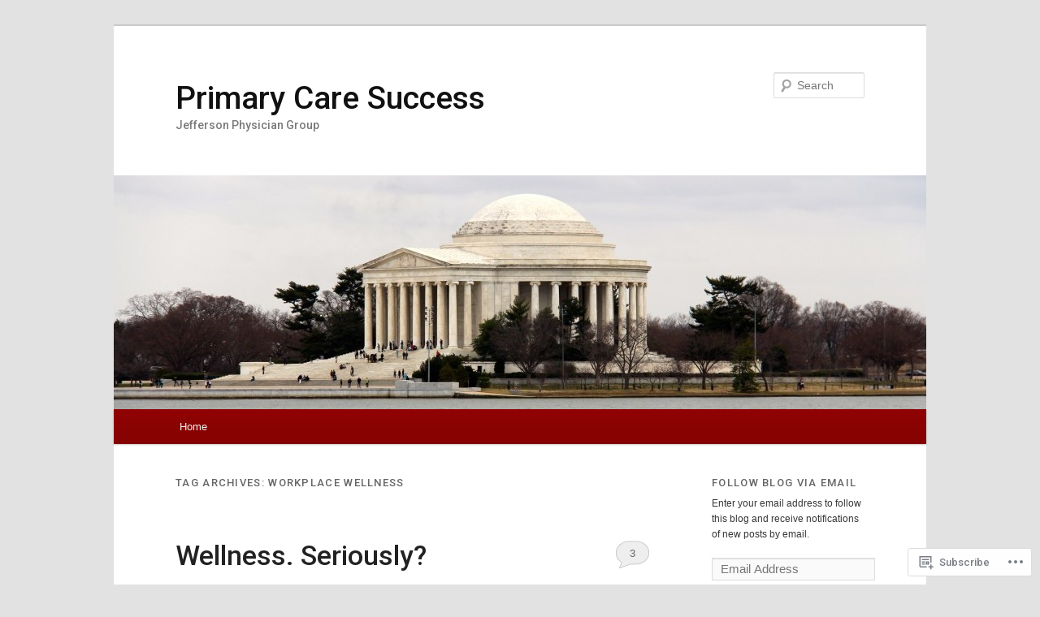

--- FILE ---
content_type: text/html; charset=UTF-8
request_url: https://primarycaresuccess.com/tag/workplace-wellness/
body_size: 25839
content:
<!DOCTYPE html>
<!--[if IE 6]>
<html id="ie6" lang="en">
<![endif]-->
<!--[if IE 7]>
<html id="ie7" lang="en">
<![endif]-->
<!--[if IE 8]>
<html id="ie8" lang="en">
<![endif]-->
<!--[if !(IE 6) & !(IE 7) & !(IE 8)]><!-->
<html lang="en">
<!--<![endif]-->
<head>
<meta charset="UTF-8" />
<meta name="viewport" content="width=device-width" />
<title>
Workplace wellness | Primary Care Success	</title>
<link rel="profile" href="https://gmpg.org/xfn/11" />
<link rel="stylesheet" type="text/css" media="all" href="https://s0.wp.com/wp-content/themes/pub/twentyeleven/style.css?m=1741693348i&amp;ver=20190507" />
<link rel="pingback" href="https://primarycaresuccess.com/xmlrpc.php">
<!--[if lt IE 9]>
<script src="https://s0.wp.com/wp-content/themes/pub/twentyeleven/js/html5.js?m=1394055389i&amp;ver=3.7.0" type="text/javascript"></script>
<![endif]-->
<script type="text/javascript">
  WebFontConfig = {"google":{"families":["Roboto:500:latin,latin-ext"]},"api_url":"https:\/\/fonts-api.wp.com\/css"};
  (function() {
    var wf = document.createElement('script');
    wf.src = '/wp-content/plugins/custom-fonts/js/webfont.js';
    wf.type = 'text/javascript';
    wf.async = 'true';
    var s = document.getElementsByTagName('script')[0];
    s.parentNode.insertBefore(wf, s);
	})();
</script><style id="jetpack-custom-fonts-css">.wf-active #site-title{font-family:"Roboto",sans-serif;font-style:normal;font-weight:500}.wf-active #site-title a{font-size:39px;font-weight:500;font-style:normal}@media print{.wf-active #site-title a{font-size:27.3pt;font-style:normal;font-weight:500}}.wf-active h1, .wf-active h2, .wf-active h3, .wf-active h4, .wf-active h5, .wf-active h6{font-family:"Roboto",sans-serif;font-size:130%;font-style:normal;font-weight:500}.wf-active .page-title{font-size:13px;font-weight:500;font-style:normal}.wf-active .entry-title{font-size:33.8px;font-weight:500;font-style:normal}.wf-active .comment-content h1, .wf-active .comment-content h2, .wf-active .entry-content h1, .wf-active .entry-content h2{font-weight:500;font-style:normal}.wf-active .comment-content h3, .wf-active .entry-content h3{font-size:13px;font-style:normal;font-weight:500}.wf-active #author-description h2{font-size:19.5px;font-weight:500;font-style:normal}.wf-active .singular .entry-title{font-size:46.8px;font-weight:500;font-style:normal}.wf-active .error404 .widgettitle{font-size:13px;font-style:normal;font-weight:500}.wf-active h1.showcase-heading{font-size:13px;font-weight:500;font-style:normal}.wf-active section.recent-posts .other-recent-posts .entry-title{font-size:22.1px;font-style:normal;font-weight:500}.wf-active .widget-title{font-size:13px;font-weight:500;font-style:normal}.wf-active .widget_twentyeleven_ephemera .widget-entry-title{font-size:19.5px;font-weight:500;font-style:normal}.wf-active #comments-title{font-size:13px;font-weight:500;font-style:normal}.wf-active #reply-title{font-size:31.2px;font-weight:500;font-style:normal}@media print{.wf-active .entry-title, .wf-active .singular .entry-title{font-size:27.3pt;font-style:normal;font-weight:500}}</style>
<meta name='robots' content='max-image-preview:large' />

<!-- Async WordPress.com Remote Login -->
<script id="wpcom_remote_login_js">
var wpcom_remote_login_extra_auth = '';
function wpcom_remote_login_remove_dom_node_id( element_id ) {
	var dom_node = document.getElementById( element_id );
	if ( dom_node ) { dom_node.parentNode.removeChild( dom_node ); }
}
function wpcom_remote_login_remove_dom_node_classes( class_name ) {
	var dom_nodes = document.querySelectorAll( '.' + class_name );
	for ( var i = 0; i < dom_nodes.length; i++ ) {
		dom_nodes[ i ].parentNode.removeChild( dom_nodes[ i ] );
	}
}
function wpcom_remote_login_final_cleanup() {
	wpcom_remote_login_remove_dom_node_classes( "wpcom_remote_login_msg" );
	wpcom_remote_login_remove_dom_node_id( "wpcom_remote_login_key" );
	wpcom_remote_login_remove_dom_node_id( "wpcom_remote_login_validate" );
	wpcom_remote_login_remove_dom_node_id( "wpcom_remote_login_js" );
	wpcom_remote_login_remove_dom_node_id( "wpcom_request_access_iframe" );
	wpcom_remote_login_remove_dom_node_id( "wpcom_request_access_styles" );
}

// Watch for messages back from the remote login
window.addEventListener( "message", function( e ) {
	if ( e.origin === "https://r-login.wordpress.com" ) {
		var data = {};
		try {
			data = JSON.parse( e.data );
		} catch( e ) {
			wpcom_remote_login_final_cleanup();
			return;
		}

		if ( data.msg === 'LOGIN' ) {
			// Clean up the login check iframe
			wpcom_remote_login_remove_dom_node_id( "wpcom_remote_login_key" );

			var id_regex = new RegExp( /^[0-9]+$/ );
			var token_regex = new RegExp( /^.*|.*|.*$/ );
			if (
				token_regex.test( data.token )
				&& id_regex.test( data.wpcomid )
			) {
				// We have everything we need to ask for a login
				var script = document.createElement( "script" );
				script.setAttribute( "id", "wpcom_remote_login_validate" );
				script.src = '/remote-login.php?wpcom_remote_login=validate'
					+ '&wpcomid=' + data.wpcomid
					+ '&token=' + encodeURIComponent( data.token )
					+ '&host=' + window.location.protocol
					+ '//' + window.location.hostname
					+ '&postid=445'
					+ '&is_singular=';
				document.body.appendChild( script );
			}

			return;
		}

		// Safari ITP, not logged in, so redirect
		if ( data.msg === 'LOGIN-REDIRECT' ) {
			window.location = 'https://wordpress.com/log-in?redirect_to=' + window.location.href;
			return;
		}

		// Safari ITP, storage access failed, remove the request
		if ( data.msg === 'LOGIN-REMOVE' ) {
			var css_zap = 'html { -webkit-transition: margin-top 1s; transition: margin-top 1s; } /* 9001 */ html { margin-top: 0 !important; } * html body { margin-top: 0 !important; } @media screen and ( max-width: 782px ) { html { margin-top: 0 !important; } * html body { margin-top: 0 !important; } }';
			var style_zap = document.createElement( 'style' );
			style_zap.type = 'text/css';
			style_zap.appendChild( document.createTextNode( css_zap ) );
			document.body.appendChild( style_zap );

			var e = document.getElementById( 'wpcom_request_access_iframe' );
			e.parentNode.removeChild( e );

			document.cookie = 'wordpress_com_login_access=denied; path=/; max-age=31536000';

			return;
		}

		// Safari ITP
		if ( data.msg === 'REQUEST_ACCESS' ) {
			console.log( 'request access: safari' );

			// Check ITP iframe enable/disable knob
			if ( wpcom_remote_login_extra_auth !== 'safari_itp_iframe' ) {
				return;
			}

			// If we are in a "private window" there is no ITP.
			var private_window = false;
			try {
				var opendb = window.openDatabase( null, null, null, null );
			} catch( e ) {
				private_window = true;
			}

			if ( private_window ) {
				console.log( 'private window' );
				return;
			}

			var iframe = document.createElement( 'iframe' );
			iframe.id = 'wpcom_request_access_iframe';
			iframe.setAttribute( 'scrolling', 'no' );
			iframe.setAttribute( 'sandbox', 'allow-storage-access-by-user-activation allow-scripts allow-same-origin allow-top-navigation-by-user-activation' );
			iframe.src = 'https://r-login.wordpress.com/remote-login.php?wpcom_remote_login=request_access&origin=' + encodeURIComponent( data.origin ) + '&wpcomid=' + encodeURIComponent( data.wpcomid );

			var css = 'html { -webkit-transition: margin-top 1s; transition: margin-top 1s; } /* 9001 */ html { margin-top: 46px !important; } * html body { margin-top: 46px !important; } @media screen and ( max-width: 660px ) { html { margin-top: 71px !important; } * html body { margin-top: 71px !important; } #wpcom_request_access_iframe { display: block; height: 71px !important; } } #wpcom_request_access_iframe { border: 0px; height: 46px; position: fixed; top: 0; left: 0; width: 100%; min-width: 100%; z-index: 99999; background: #23282d; } ';

			var style = document.createElement( 'style' );
			style.type = 'text/css';
			style.id = 'wpcom_request_access_styles';
			style.appendChild( document.createTextNode( css ) );
			document.body.appendChild( style );

			document.body.appendChild( iframe );
		}

		if ( data.msg === 'DONE' ) {
			wpcom_remote_login_final_cleanup();
		}
	}
}, false );

// Inject the remote login iframe after the page has had a chance to load
// more critical resources
window.addEventListener( "DOMContentLoaded", function( e ) {
	var iframe = document.createElement( "iframe" );
	iframe.style.display = "none";
	iframe.setAttribute( "scrolling", "no" );
	iframe.setAttribute( "id", "wpcom_remote_login_key" );
	iframe.src = "https://r-login.wordpress.com/remote-login.php"
		+ "?wpcom_remote_login=key"
		+ "&origin=aHR0cHM6Ly9wcmltYXJ5Y2FyZXN1Y2Nlc3MuY29t"
		+ "&wpcomid=55205484"
		+ "&time=" + Math.floor( Date.now() / 1000 );
	document.body.appendChild( iframe );
}, false );
</script>
<link rel='dns-prefetch' href='//s0.wp.com' />
<link rel="alternate" type="application/rss+xml" title="Primary Care Success &raquo; Feed" href="https://primarycaresuccess.com/feed/" />
<link rel="alternate" type="application/rss+xml" title="Primary Care Success &raquo; Comments Feed" href="https://primarycaresuccess.com/comments/feed/" />
<link rel="alternate" type="application/rss+xml" title="Primary Care Success &raquo; Workplace wellness Tag Feed" href="https://primarycaresuccess.com/tag/workplace-wellness/feed/" />
	<script type="text/javascript">
		/* <![CDATA[ */
		function addLoadEvent(func) {
			var oldonload = window.onload;
			if (typeof window.onload != 'function') {
				window.onload = func;
			} else {
				window.onload = function () {
					oldonload();
					func();
				}
			}
		}
		/* ]]> */
	</script>
	<link crossorigin='anonymous' rel='stylesheet' id='all-css-0-1' href='/wp-content/mu-plugins/likes/jetpack-likes.css?m=1743883414i&cssminify=yes' type='text/css' media='all' />
<style id='wp-emoji-styles-inline-css'>

	img.wp-smiley, img.emoji {
		display: inline !important;
		border: none !important;
		box-shadow: none !important;
		height: 1em !important;
		width: 1em !important;
		margin: 0 0.07em !important;
		vertical-align: -0.1em !important;
		background: none !important;
		padding: 0 !important;
	}
/*# sourceURL=wp-emoji-styles-inline-css */
</style>
<link crossorigin='anonymous' rel='stylesheet' id='all-css-2-1' href='/wp-content/plugins/gutenberg-core/v22.2.0/build/styles/block-library/style.css?m=1764855221i&cssminify=yes' type='text/css' media='all' />
<style id='wp-block-library-inline-css'>
.has-text-align-justify {
	text-align:justify;
}
.has-text-align-justify{text-align:justify;}

/*# sourceURL=wp-block-library-inline-css */
</style><style id='global-styles-inline-css'>
:root{--wp--preset--aspect-ratio--square: 1;--wp--preset--aspect-ratio--4-3: 4/3;--wp--preset--aspect-ratio--3-4: 3/4;--wp--preset--aspect-ratio--3-2: 3/2;--wp--preset--aspect-ratio--2-3: 2/3;--wp--preset--aspect-ratio--16-9: 16/9;--wp--preset--aspect-ratio--9-16: 9/16;--wp--preset--color--black: #000;--wp--preset--color--cyan-bluish-gray: #abb8c3;--wp--preset--color--white: #fff;--wp--preset--color--pale-pink: #f78da7;--wp--preset--color--vivid-red: #cf2e2e;--wp--preset--color--luminous-vivid-orange: #ff6900;--wp--preset--color--luminous-vivid-amber: #fcb900;--wp--preset--color--light-green-cyan: #7bdcb5;--wp--preset--color--vivid-green-cyan: #00d084;--wp--preset--color--pale-cyan-blue: #8ed1fc;--wp--preset--color--vivid-cyan-blue: #0693e3;--wp--preset--color--vivid-purple: #9b51e0;--wp--preset--color--blue: #1982d1;--wp--preset--color--dark-gray: #373737;--wp--preset--color--medium-gray: #666;--wp--preset--color--light-gray: #e2e2e2;--wp--preset--gradient--vivid-cyan-blue-to-vivid-purple: linear-gradient(135deg,rgb(6,147,227) 0%,rgb(155,81,224) 100%);--wp--preset--gradient--light-green-cyan-to-vivid-green-cyan: linear-gradient(135deg,rgb(122,220,180) 0%,rgb(0,208,130) 100%);--wp--preset--gradient--luminous-vivid-amber-to-luminous-vivid-orange: linear-gradient(135deg,rgb(252,185,0) 0%,rgb(255,105,0) 100%);--wp--preset--gradient--luminous-vivid-orange-to-vivid-red: linear-gradient(135deg,rgb(255,105,0) 0%,rgb(207,46,46) 100%);--wp--preset--gradient--very-light-gray-to-cyan-bluish-gray: linear-gradient(135deg,rgb(238,238,238) 0%,rgb(169,184,195) 100%);--wp--preset--gradient--cool-to-warm-spectrum: linear-gradient(135deg,rgb(74,234,220) 0%,rgb(151,120,209) 20%,rgb(207,42,186) 40%,rgb(238,44,130) 60%,rgb(251,105,98) 80%,rgb(254,248,76) 100%);--wp--preset--gradient--blush-light-purple: linear-gradient(135deg,rgb(255,206,236) 0%,rgb(152,150,240) 100%);--wp--preset--gradient--blush-bordeaux: linear-gradient(135deg,rgb(254,205,165) 0%,rgb(254,45,45) 50%,rgb(107,0,62) 100%);--wp--preset--gradient--luminous-dusk: linear-gradient(135deg,rgb(255,203,112) 0%,rgb(199,81,192) 50%,rgb(65,88,208) 100%);--wp--preset--gradient--pale-ocean: linear-gradient(135deg,rgb(255,245,203) 0%,rgb(182,227,212) 50%,rgb(51,167,181) 100%);--wp--preset--gradient--electric-grass: linear-gradient(135deg,rgb(202,248,128) 0%,rgb(113,206,126) 100%);--wp--preset--gradient--midnight: linear-gradient(135deg,rgb(2,3,129) 0%,rgb(40,116,252) 100%);--wp--preset--font-size--small: 13px;--wp--preset--font-size--medium: 20px;--wp--preset--font-size--large: 36px;--wp--preset--font-size--x-large: 42px;--wp--preset--font-family--albert-sans: 'Albert Sans', sans-serif;--wp--preset--font-family--alegreya: Alegreya, serif;--wp--preset--font-family--arvo: Arvo, serif;--wp--preset--font-family--bodoni-moda: 'Bodoni Moda', serif;--wp--preset--font-family--bricolage-grotesque: 'Bricolage Grotesque', sans-serif;--wp--preset--font-family--cabin: Cabin, sans-serif;--wp--preset--font-family--chivo: Chivo, sans-serif;--wp--preset--font-family--commissioner: Commissioner, sans-serif;--wp--preset--font-family--cormorant: Cormorant, serif;--wp--preset--font-family--courier-prime: 'Courier Prime', monospace;--wp--preset--font-family--crimson-pro: 'Crimson Pro', serif;--wp--preset--font-family--dm-mono: 'DM Mono', monospace;--wp--preset--font-family--dm-sans: 'DM Sans', sans-serif;--wp--preset--font-family--dm-serif-display: 'DM Serif Display', serif;--wp--preset--font-family--domine: Domine, serif;--wp--preset--font-family--eb-garamond: 'EB Garamond', serif;--wp--preset--font-family--epilogue: Epilogue, sans-serif;--wp--preset--font-family--fahkwang: Fahkwang, sans-serif;--wp--preset--font-family--figtree: Figtree, sans-serif;--wp--preset--font-family--fira-sans: 'Fira Sans', sans-serif;--wp--preset--font-family--fjalla-one: 'Fjalla One', sans-serif;--wp--preset--font-family--fraunces: Fraunces, serif;--wp--preset--font-family--gabarito: Gabarito, system-ui;--wp--preset--font-family--ibm-plex-mono: 'IBM Plex Mono', monospace;--wp--preset--font-family--ibm-plex-sans: 'IBM Plex Sans', sans-serif;--wp--preset--font-family--ibarra-real-nova: 'Ibarra Real Nova', serif;--wp--preset--font-family--instrument-serif: 'Instrument Serif', serif;--wp--preset--font-family--inter: Inter, sans-serif;--wp--preset--font-family--josefin-sans: 'Josefin Sans', sans-serif;--wp--preset--font-family--jost: Jost, sans-serif;--wp--preset--font-family--libre-baskerville: 'Libre Baskerville', serif;--wp--preset--font-family--libre-franklin: 'Libre Franklin', sans-serif;--wp--preset--font-family--literata: Literata, serif;--wp--preset--font-family--lora: Lora, serif;--wp--preset--font-family--merriweather: Merriweather, serif;--wp--preset--font-family--montserrat: Montserrat, sans-serif;--wp--preset--font-family--newsreader: Newsreader, serif;--wp--preset--font-family--noto-sans-mono: 'Noto Sans Mono', sans-serif;--wp--preset--font-family--nunito: Nunito, sans-serif;--wp--preset--font-family--open-sans: 'Open Sans', sans-serif;--wp--preset--font-family--overpass: Overpass, sans-serif;--wp--preset--font-family--pt-serif: 'PT Serif', serif;--wp--preset--font-family--petrona: Petrona, serif;--wp--preset--font-family--piazzolla: Piazzolla, serif;--wp--preset--font-family--playfair-display: 'Playfair Display', serif;--wp--preset--font-family--plus-jakarta-sans: 'Plus Jakarta Sans', sans-serif;--wp--preset--font-family--poppins: Poppins, sans-serif;--wp--preset--font-family--raleway: Raleway, sans-serif;--wp--preset--font-family--roboto: Roboto, sans-serif;--wp--preset--font-family--roboto-slab: 'Roboto Slab', serif;--wp--preset--font-family--rubik: Rubik, sans-serif;--wp--preset--font-family--rufina: Rufina, serif;--wp--preset--font-family--sora: Sora, sans-serif;--wp--preset--font-family--source-sans-3: 'Source Sans 3', sans-serif;--wp--preset--font-family--source-serif-4: 'Source Serif 4', serif;--wp--preset--font-family--space-mono: 'Space Mono', monospace;--wp--preset--font-family--syne: Syne, sans-serif;--wp--preset--font-family--texturina: Texturina, serif;--wp--preset--font-family--urbanist: Urbanist, sans-serif;--wp--preset--font-family--work-sans: 'Work Sans', sans-serif;--wp--preset--spacing--20: 0.44rem;--wp--preset--spacing--30: 0.67rem;--wp--preset--spacing--40: 1rem;--wp--preset--spacing--50: 1.5rem;--wp--preset--spacing--60: 2.25rem;--wp--preset--spacing--70: 3.38rem;--wp--preset--spacing--80: 5.06rem;--wp--preset--shadow--natural: 6px 6px 9px rgba(0, 0, 0, 0.2);--wp--preset--shadow--deep: 12px 12px 50px rgba(0, 0, 0, 0.4);--wp--preset--shadow--sharp: 6px 6px 0px rgba(0, 0, 0, 0.2);--wp--preset--shadow--outlined: 6px 6px 0px -3px rgb(255, 255, 255), 6px 6px rgb(0, 0, 0);--wp--preset--shadow--crisp: 6px 6px 0px rgb(0, 0, 0);}:where(.is-layout-flex){gap: 0.5em;}:where(.is-layout-grid){gap: 0.5em;}body .is-layout-flex{display: flex;}.is-layout-flex{flex-wrap: wrap;align-items: center;}.is-layout-flex > :is(*, div){margin: 0;}body .is-layout-grid{display: grid;}.is-layout-grid > :is(*, div){margin: 0;}:where(.wp-block-columns.is-layout-flex){gap: 2em;}:where(.wp-block-columns.is-layout-grid){gap: 2em;}:where(.wp-block-post-template.is-layout-flex){gap: 1.25em;}:where(.wp-block-post-template.is-layout-grid){gap: 1.25em;}.has-black-color{color: var(--wp--preset--color--black) !important;}.has-cyan-bluish-gray-color{color: var(--wp--preset--color--cyan-bluish-gray) !important;}.has-white-color{color: var(--wp--preset--color--white) !important;}.has-pale-pink-color{color: var(--wp--preset--color--pale-pink) !important;}.has-vivid-red-color{color: var(--wp--preset--color--vivid-red) !important;}.has-luminous-vivid-orange-color{color: var(--wp--preset--color--luminous-vivid-orange) !important;}.has-luminous-vivid-amber-color{color: var(--wp--preset--color--luminous-vivid-amber) !important;}.has-light-green-cyan-color{color: var(--wp--preset--color--light-green-cyan) !important;}.has-vivid-green-cyan-color{color: var(--wp--preset--color--vivid-green-cyan) !important;}.has-pale-cyan-blue-color{color: var(--wp--preset--color--pale-cyan-blue) !important;}.has-vivid-cyan-blue-color{color: var(--wp--preset--color--vivid-cyan-blue) !important;}.has-vivid-purple-color{color: var(--wp--preset--color--vivid-purple) !important;}.has-black-background-color{background-color: var(--wp--preset--color--black) !important;}.has-cyan-bluish-gray-background-color{background-color: var(--wp--preset--color--cyan-bluish-gray) !important;}.has-white-background-color{background-color: var(--wp--preset--color--white) !important;}.has-pale-pink-background-color{background-color: var(--wp--preset--color--pale-pink) !important;}.has-vivid-red-background-color{background-color: var(--wp--preset--color--vivid-red) !important;}.has-luminous-vivid-orange-background-color{background-color: var(--wp--preset--color--luminous-vivid-orange) !important;}.has-luminous-vivid-amber-background-color{background-color: var(--wp--preset--color--luminous-vivid-amber) !important;}.has-light-green-cyan-background-color{background-color: var(--wp--preset--color--light-green-cyan) !important;}.has-vivid-green-cyan-background-color{background-color: var(--wp--preset--color--vivid-green-cyan) !important;}.has-pale-cyan-blue-background-color{background-color: var(--wp--preset--color--pale-cyan-blue) !important;}.has-vivid-cyan-blue-background-color{background-color: var(--wp--preset--color--vivid-cyan-blue) !important;}.has-vivid-purple-background-color{background-color: var(--wp--preset--color--vivid-purple) !important;}.has-black-border-color{border-color: var(--wp--preset--color--black) !important;}.has-cyan-bluish-gray-border-color{border-color: var(--wp--preset--color--cyan-bluish-gray) !important;}.has-white-border-color{border-color: var(--wp--preset--color--white) !important;}.has-pale-pink-border-color{border-color: var(--wp--preset--color--pale-pink) !important;}.has-vivid-red-border-color{border-color: var(--wp--preset--color--vivid-red) !important;}.has-luminous-vivid-orange-border-color{border-color: var(--wp--preset--color--luminous-vivid-orange) !important;}.has-luminous-vivid-amber-border-color{border-color: var(--wp--preset--color--luminous-vivid-amber) !important;}.has-light-green-cyan-border-color{border-color: var(--wp--preset--color--light-green-cyan) !important;}.has-vivid-green-cyan-border-color{border-color: var(--wp--preset--color--vivid-green-cyan) !important;}.has-pale-cyan-blue-border-color{border-color: var(--wp--preset--color--pale-cyan-blue) !important;}.has-vivid-cyan-blue-border-color{border-color: var(--wp--preset--color--vivid-cyan-blue) !important;}.has-vivid-purple-border-color{border-color: var(--wp--preset--color--vivid-purple) !important;}.has-vivid-cyan-blue-to-vivid-purple-gradient-background{background: var(--wp--preset--gradient--vivid-cyan-blue-to-vivid-purple) !important;}.has-light-green-cyan-to-vivid-green-cyan-gradient-background{background: var(--wp--preset--gradient--light-green-cyan-to-vivid-green-cyan) !important;}.has-luminous-vivid-amber-to-luminous-vivid-orange-gradient-background{background: var(--wp--preset--gradient--luminous-vivid-amber-to-luminous-vivid-orange) !important;}.has-luminous-vivid-orange-to-vivid-red-gradient-background{background: var(--wp--preset--gradient--luminous-vivid-orange-to-vivid-red) !important;}.has-very-light-gray-to-cyan-bluish-gray-gradient-background{background: var(--wp--preset--gradient--very-light-gray-to-cyan-bluish-gray) !important;}.has-cool-to-warm-spectrum-gradient-background{background: var(--wp--preset--gradient--cool-to-warm-spectrum) !important;}.has-blush-light-purple-gradient-background{background: var(--wp--preset--gradient--blush-light-purple) !important;}.has-blush-bordeaux-gradient-background{background: var(--wp--preset--gradient--blush-bordeaux) !important;}.has-luminous-dusk-gradient-background{background: var(--wp--preset--gradient--luminous-dusk) !important;}.has-pale-ocean-gradient-background{background: var(--wp--preset--gradient--pale-ocean) !important;}.has-electric-grass-gradient-background{background: var(--wp--preset--gradient--electric-grass) !important;}.has-midnight-gradient-background{background: var(--wp--preset--gradient--midnight) !important;}.has-small-font-size{font-size: var(--wp--preset--font-size--small) !important;}.has-medium-font-size{font-size: var(--wp--preset--font-size--medium) !important;}.has-large-font-size{font-size: var(--wp--preset--font-size--large) !important;}.has-x-large-font-size{font-size: var(--wp--preset--font-size--x-large) !important;}.has-albert-sans-font-family{font-family: var(--wp--preset--font-family--albert-sans) !important;}.has-alegreya-font-family{font-family: var(--wp--preset--font-family--alegreya) !important;}.has-arvo-font-family{font-family: var(--wp--preset--font-family--arvo) !important;}.has-bodoni-moda-font-family{font-family: var(--wp--preset--font-family--bodoni-moda) !important;}.has-bricolage-grotesque-font-family{font-family: var(--wp--preset--font-family--bricolage-grotesque) !important;}.has-cabin-font-family{font-family: var(--wp--preset--font-family--cabin) !important;}.has-chivo-font-family{font-family: var(--wp--preset--font-family--chivo) !important;}.has-commissioner-font-family{font-family: var(--wp--preset--font-family--commissioner) !important;}.has-cormorant-font-family{font-family: var(--wp--preset--font-family--cormorant) !important;}.has-courier-prime-font-family{font-family: var(--wp--preset--font-family--courier-prime) !important;}.has-crimson-pro-font-family{font-family: var(--wp--preset--font-family--crimson-pro) !important;}.has-dm-mono-font-family{font-family: var(--wp--preset--font-family--dm-mono) !important;}.has-dm-sans-font-family{font-family: var(--wp--preset--font-family--dm-sans) !important;}.has-dm-serif-display-font-family{font-family: var(--wp--preset--font-family--dm-serif-display) !important;}.has-domine-font-family{font-family: var(--wp--preset--font-family--domine) !important;}.has-eb-garamond-font-family{font-family: var(--wp--preset--font-family--eb-garamond) !important;}.has-epilogue-font-family{font-family: var(--wp--preset--font-family--epilogue) !important;}.has-fahkwang-font-family{font-family: var(--wp--preset--font-family--fahkwang) !important;}.has-figtree-font-family{font-family: var(--wp--preset--font-family--figtree) !important;}.has-fira-sans-font-family{font-family: var(--wp--preset--font-family--fira-sans) !important;}.has-fjalla-one-font-family{font-family: var(--wp--preset--font-family--fjalla-one) !important;}.has-fraunces-font-family{font-family: var(--wp--preset--font-family--fraunces) !important;}.has-gabarito-font-family{font-family: var(--wp--preset--font-family--gabarito) !important;}.has-ibm-plex-mono-font-family{font-family: var(--wp--preset--font-family--ibm-plex-mono) !important;}.has-ibm-plex-sans-font-family{font-family: var(--wp--preset--font-family--ibm-plex-sans) !important;}.has-ibarra-real-nova-font-family{font-family: var(--wp--preset--font-family--ibarra-real-nova) !important;}.has-instrument-serif-font-family{font-family: var(--wp--preset--font-family--instrument-serif) !important;}.has-inter-font-family{font-family: var(--wp--preset--font-family--inter) !important;}.has-josefin-sans-font-family{font-family: var(--wp--preset--font-family--josefin-sans) !important;}.has-jost-font-family{font-family: var(--wp--preset--font-family--jost) !important;}.has-libre-baskerville-font-family{font-family: var(--wp--preset--font-family--libre-baskerville) !important;}.has-libre-franklin-font-family{font-family: var(--wp--preset--font-family--libre-franklin) !important;}.has-literata-font-family{font-family: var(--wp--preset--font-family--literata) !important;}.has-lora-font-family{font-family: var(--wp--preset--font-family--lora) !important;}.has-merriweather-font-family{font-family: var(--wp--preset--font-family--merriweather) !important;}.has-montserrat-font-family{font-family: var(--wp--preset--font-family--montserrat) !important;}.has-newsreader-font-family{font-family: var(--wp--preset--font-family--newsreader) !important;}.has-noto-sans-mono-font-family{font-family: var(--wp--preset--font-family--noto-sans-mono) !important;}.has-nunito-font-family{font-family: var(--wp--preset--font-family--nunito) !important;}.has-open-sans-font-family{font-family: var(--wp--preset--font-family--open-sans) !important;}.has-overpass-font-family{font-family: var(--wp--preset--font-family--overpass) !important;}.has-pt-serif-font-family{font-family: var(--wp--preset--font-family--pt-serif) !important;}.has-petrona-font-family{font-family: var(--wp--preset--font-family--petrona) !important;}.has-piazzolla-font-family{font-family: var(--wp--preset--font-family--piazzolla) !important;}.has-playfair-display-font-family{font-family: var(--wp--preset--font-family--playfair-display) !important;}.has-plus-jakarta-sans-font-family{font-family: var(--wp--preset--font-family--plus-jakarta-sans) !important;}.has-poppins-font-family{font-family: var(--wp--preset--font-family--poppins) !important;}.has-raleway-font-family{font-family: var(--wp--preset--font-family--raleway) !important;}.has-roboto-font-family{font-family: var(--wp--preset--font-family--roboto) !important;}.has-roboto-slab-font-family{font-family: var(--wp--preset--font-family--roboto-slab) !important;}.has-rubik-font-family{font-family: var(--wp--preset--font-family--rubik) !important;}.has-rufina-font-family{font-family: var(--wp--preset--font-family--rufina) !important;}.has-sora-font-family{font-family: var(--wp--preset--font-family--sora) !important;}.has-source-sans-3-font-family{font-family: var(--wp--preset--font-family--source-sans-3) !important;}.has-source-serif-4-font-family{font-family: var(--wp--preset--font-family--source-serif-4) !important;}.has-space-mono-font-family{font-family: var(--wp--preset--font-family--space-mono) !important;}.has-syne-font-family{font-family: var(--wp--preset--font-family--syne) !important;}.has-texturina-font-family{font-family: var(--wp--preset--font-family--texturina) !important;}.has-urbanist-font-family{font-family: var(--wp--preset--font-family--urbanist) !important;}.has-work-sans-font-family{font-family: var(--wp--preset--font-family--work-sans) !important;}
/*# sourceURL=global-styles-inline-css */
</style>

<style id='classic-theme-styles-inline-css'>
/*! This file is auto-generated */
.wp-block-button__link{color:#fff;background-color:#32373c;border-radius:9999px;box-shadow:none;text-decoration:none;padding:calc(.667em + 2px) calc(1.333em + 2px);font-size:1.125em}.wp-block-file__button{background:#32373c;color:#fff;text-decoration:none}
/*# sourceURL=/wp-includes/css/classic-themes.min.css */
</style>
<link crossorigin='anonymous' rel='stylesheet' id='all-css-4-1' href='/_static/??-eJyNT9luwkAM/CEcK6GC9KHiW3KYZWEvrZ2k+XucoBaqShEvlj2aw4NTgi4GoSCY3GBsYOxi62J3Y6yKsi5KYOuTI8g0Fh/YW5ZfBrDMjoqOeYcvRn6Ap1cmxX1qZGF46m1DjrzStmST7Q2JyvlnB6HvbUnSGGjblIkZdHo7eJCLZvE/3QPGNLQokwKz/jRSwEett+lrfViTt17LpL5GV7MWep5bIkMR9JtGbAx/Dji7xuZFevJf5aEu631VfR6vd67wq70=&cssminify=yes' type='text/css' media='all' />
<style id='jetpack-global-styles-frontend-style-inline-css'>
:root { --font-headings: unset; --font-base: unset; --font-headings-default: -apple-system,BlinkMacSystemFont,"Segoe UI",Roboto,Oxygen-Sans,Ubuntu,Cantarell,"Helvetica Neue",sans-serif; --font-base-default: -apple-system,BlinkMacSystemFont,"Segoe UI",Roboto,Oxygen-Sans,Ubuntu,Cantarell,"Helvetica Neue",sans-serif;}
/*# sourceURL=jetpack-global-styles-frontend-style-inline-css */
</style>
<link crossorigin='anonymous' rel='stylesheet' id='all-css-6-1' href='/_static/??-eJyNjcsKAjEMRX/IGtQZBxfip0hMS9sxTYppGfx7H7gRN+7ugcs5sFRHKi1Ig9Jd5R6zGMyhVaTrh8G6QFHfORhYwlvw6P39PbPENZmt4G/ROQuBKWVkxxrVvuBH1lIoz2waILJekF+HUzlupnG3nQ77YZwfuRJIaQ==&cssminify=yes' type='text/css' media='all' />
<script type="text/javascript" id="wpcom-actionbar-placeholder-js-extra">
/* <![CDATA[ */
var actionbardata = {"siteID":"55205484","postID":"0","siteURL":"https://primarycaresuccess.com","xhrURL":"https://primarycaresuccess.com/wp-admin/admin-ajax.php","nonce":"db219455e5","isLoggedIn":"","statusMessage":"","subsEmailDefault":"instantly","proxyScriptUrl":"https://s0.wp.com/wp-content/js/wpcom-proxy-request.js?m=1513050504i&amp;ver=20211021","i18n":{"followedText":"New posts from this site will now appear in your \u003Ca href=\"https://wordpress.com/reader\"\u003EReader\u003C/a\u003E","foldBar":"Collapse this bar","unfoldBar":"Expand this bar","shortLinkCopied":"Shortlink copied to clipboard."}};
//# sourceURL=wpcom-actionbar-placeholder-js-extra
/* ]]> */
</script>
<script type="text/javascript" id="jetpack-mu-wpcom-settings-js-before">
/* <![CDATA[ */
var JETPACK_MU_WPCOM_SETTINGS = {"assetsUrl":"https://s0.wp.com/wp-content/mu-plugins/jetpack-mu-wpcom-plugin/sun/jetpack_vendor/automattic/jetpack-mu-wpcom/src/build/"};
//# sourceURL=jetpack-mu-wpcom-settings-js-before
/* ]]> */
</script>
<script crossorigin='anonymous' type='text/javascript'  src='/wp-content/js/rlt-proxy.js?m=1720530689i'></script>
<script type="text/javascript" id="rlt-proxy-js-after">
/* <![CDATA[ */
	rltInitialize( {"token":null,"iframeOrigins":["https:\/\/widgets.wp.com"]} );
//# sourceURL=rlt-proxy-js-after
/* ]]> */
</script>
<link rel="EditURI" type="application/rsd+xml" title="RSD" href="https://drculpepper.wordpress.com/xmlrpc.php?rsd" />
<meta name="generator" content="WordPress.com" />

<!-- Jetpack Open Graph Tags -->
<meta property="og:type" content="website" />
<meta property="og:title" content="Workplace wellness &#8211; Primary Care Success" />
<meta property="og:url" content="https://primarycaresuccess.com/tag/workplace-wellness/" />
<meta property="og:site_name" content="Primary Care Success" />
<meta property="og:image" content="https://s0.wp.com/_si/?t=eyJpbWciOiJodHRwczpcL1wvczAud3AuY29tXC9pXC9ibGFuay5qcGciLCJ0eHQiOiJQcmltYXJ5IENhcmUgU3VjY2VzcyIsInRlbXBsYXRlIjoiaGlnaHdheSIsImZvbnQiOiIiLCJibG9nX2lkIjo1NTIwNTQ4NH0.D-NIeI0wL1YYtIoEIXavdZTpFzDGDikSQ115O51Gh1oMQ" />
<meta property="og:image:width" content="1200" />
<meta property="og:image:height" content="630" />
<meta property="og:image:alt" content="" />
<meta property="og:locale" content="en_US" />
<meta name="twitter:creator" content="@DrCulpepper" />
<meta name="twitter:site" content="@DrCulpepper" />

<!-- End Jetpack Open Graph Tags -->
<link rel="shortcut icon" type="image/x-icon" href="https://s0.wp.com/i/favicon.ico?m=1713425267i" sizes="16x16 24x24 32x32 48x48" />
<link rel="icon" type="image/x-icon" href="https://s0.wp.com/i/favicon.ico?m=1713425267i" sizes="16x16 24x24 32x32 48x48" />
<link rel="apple-touch-icon" href="https://s0.wp.com/i/webclip.png?m=1713868326i" />
<link rel='openid.server' href='https://primarycaresuccess.com/?openidserver=1' />
<link rel='openid.delegate' href='https://primarycaresuccess.com/' />
<link rel="search" type="application/opensearchdescription+xml" href="https://primarycaresuccess.com/osd.xml" title="Primary Care Success" />
<link rel="search" type="application/opensearchdescription+xml" href="https://s1.wp.com/opensearch.xml" title="WordPress.com" />
<meta name="theme-color" content="#e2e2e2" />
	<style>
		/* Link color */
		a,
		#site-title a:focus,
		#site-title a:hover,
		#site-title a:active,
		.entry-title a:hover,
		.entry-title a:focus,
		.entry-title a:active,
		.widget_twentyeleven_ephemera .comments-link a:hover,
		section.recent-posts .other-recent-posts a[rel="bookmark"]:hover,
		section.recent-posts .other-recent-posts .comments-link a:hover,
		.format-image footer.entry-meta a:hover,
		#site-generator a:hover {
			color: #9bbeca;
		}
		section.recent-posts .other-recent-posts .comments-link a:hover {
			border-color: #9bbeca;
		}
		article.feature-image.small .entry-summary p a:hover,
		.entry-header .comments-link a:hover,
		.entry-header .comments-link a:focus,
		.entry-header .comments-link a:active,
		.feature-slider a.active {
			background-color: #9bbeca;
		}
	</style>
	<style type="text/css">.recentcomments a{display:inline !important;padding:0 !important;margin:0 !important;}</style>		<style type="text/css">
			.recentcomments a {
				display: inline !important;
				padding: 0 !important;
				margin: 0 !important;
			}

			table.recentcommentsavatartop img.avatar, table.recentcommentsavatarend img.avatar {
				border: 0px;
				margin: 0;
			}

			table.recentcommentsavatartop a, table.recentcommentsavatarend a {
				border: 0px !important;
				background-color: transparent !important;
			}

			td.recentcommentsavatarend, td.recentcommentsavatartop {
				padding: 0px 0px 1px 0px;
				margin: 0px;
			}

			td.recentcommentstextend {
				border: none !important;
				padding: 0px 0px 2px 10px;
			}

			.rtl td.recentcommentstextend {
				padding: 0px 10px 2px 0px;
			}

			td.recentcommentstexttop {
				border: none;
				padding: 0px 0px 0px 10px;
			}

			.rtl td.recentcommentstexttop {
				padding: 0px 10px 0px 0px;
			}
		</style>
		<meta name="description" content="Posts about Workplace wellness written by drculpepper" />
<style type="text/css" id="custom-colors-css">#access {
	background-image: -webkit-linear-gradient( rgba(0,0,0,0), rgba(0,0,0,0.08) );
	background-image: -moz-linear-gradient( rgba(0,0,0,0), rgba(0,0,0,0.08) );
	background-image: linear-gradient( rgba(0,0,0,0), rgba(0,0,0,0.08) );
	box-shadow: rgba(0, 0, 0, 0.2) 0px 1px 2px;
}
#branding .only-search #s { border-color: #000;}
#branding .only-search #s { border-color: rgba( 0, 0, 0, 0.2 );}
#site-generator { border-color: #000;}
#site-generator { border-color: rgba( 0, 0, 0, 0.1 );}
#branding .only-search #s { background-color: #fff;}
#branding .only-search #s { background-color: rgba( 255, 255, 255, 0.4 );}
#branding .only-search #s:focus { background-color: #fff;}
#branding .only-search #s:focus { background-color: rgba( 255, 255, 255, 0.9 );}
#access a { color: #EEEEEE;}
#access li:hover > a, #access a:focus { color: #373737;}
#branding .only-search #s { color: #373737;}
body { background-color: #e2e2e2;}
#site-generator { background-color: #e2e2e2;}
#site-generator { background-color: rgba( 226, 226, 226, 0.1 );}
#branding { border-color: #C9C9C9;}
#access { background-color: #900303;}
#access li:hover > a, #access a:focus { background: #f9f9f9;}
.entry-title, .entry-title a, .singular .entry-title { color: #222222;}
.entry-title a:hover, .entry-title a:focus { color: #070707;}
a, #site-title a:focus, #site-title a:hover, #site-title a:active, .entry-title a:active, .widget_twentyeleven_ephemera .comments-link a:hover, section.recent-posts .other-recent-posts a[rel="bookmark"]:hover, section.recent-posts .other-recent-posts .comments-link a:hover, .format-image footer.entry-meta a:hover, #site-generator a:hover { color: #636C9B;}
section.recent-posts .other-recent-posts .comments-link a:hover { border-color: #eff3f5;}
article.feature-image.small .entry-summary p a:hover, .entry-header .comments-link a:hover, .entry-header .comments-link a:focus, .entry-header .comments-link a:active, .feature-slider a.active { background-color: #eff3f5;}
</style>
			<link rel="stylesheet" id="custom-css-css" type="text/css" href="https://s0.wp.com/?custom-css=1&#038;csblog=3JDt2&#038;cscache=6&#038;csrev=34" />
			<link crossorigin='anonymous' rel='stylesheet' id='all-css-0-3' href='/_static/??-eJydjtkKwjAQRX/IdogL6oP4KZJOhjLtZCGTUPr3VlzAF1Efz+VyODClBmMoFAr42iSpPQeFgUqyOD4YtAa4cEDoJOKooBMnyi2qruBrgY+uCimgzbEqyevzHH703YMqi1uwU8ycCsfl+0at5/BnaGEh1/RWhPL8iW7+sz+Z/W5zPJitWQ9XT4eB1Q==&cssminify=yes' type='text/css' media='all' />
</head>

<body class="archive tag tag-workplace-wellness tag-230997 wp-embed-responsive wp-theme-pubtwentyeleven customizer-styles-applied single-author two-column right-sidebar jetpack-reblog-enabled custom-colors">
<div class="skip-link"><a class="assistive-text" href="#content">Skip to primary content</a></div><div class="skip-link"><a class="assistive-text" href="#secondary">Skip to secondary content</a></div><div id="page" class="hfeed">
	<header id="branding">
			<hgroup>
				<h1 id="site-title"><span><a href="https://primarycaresuccess.com/" rel="home">Primary Care Success</a></span></h1>
				<h2 id="site-description">Jefferson Physician Group</h2>
			</hgroup>

						<a href="https://primarycaresuccess.com/">
									<img src="https://primarycaresuccess.com/wp-content/uploads/2013/07/cropped-cropped-img_3775.jpg" width="1000" height="288" alt="Primary Care Success" />
								</a>
			
									<form method="get" id="searchform" action="https://primarycaresuccess.com/">
		<label for="s" class="assistive-text">Search</label>
		<input type="text" class="field" name="s" id="s" placeholder="Search" />
		<input type="submit" class="submit" name="submit" id="searchsubmit" value="Search" />
	</form>
			
			<nav id="access">
				<h3 class="assistive-text">Main menu</h3>
				<div class="menu-menu-1-container"><ul id="menu-menu-1" class="menu"><li id="menu-item-8" class="menu-item menu-item-type-custom menu-item-object-custom menu-item-home menu-item-8"><a href="https://primarycaresuccess.com/">Home</a></li>
</ul></div>			</nav><!-- #access -->
	</header><!-- #branding -->


	<div id="main">

		<section id="primary">
			<div id="content" role="main">

			
				<header class="page-header">
					<h1 class="page-title">Tag Archives: <span>Workplace wellness</span></h1>

									</header>

				
				
					
	<article id="post-445" class="post-445 post type-post status-publish format-standard hentry category-primary-care-2 tag-doctor tag-evidence-based-medicine tag-health tag-healthcare-costs tag-insurance tag-preventive-care tag-primary-care-physician tag-workplace-wellness">
		<header class="entry-header">
						<h1 class="entry-title"><a href="https://primarycaresuccess.com/2013/09/10/wellness-seriously/" rel="bookmark">Wellness. Seriously?</a></h1>
			
						<div class="entry-meta">
				<span class="sep">Posted on </span><a href="https://primarycaresuccess.com/2013/09/10/wellness-seriously/" title="10:08 pm" rel="bookmark"><time class="entry-date" datetime="2013-09-10T22:08:28-05:00">September 10, 2013</time></a><span class="by-author"> <span class="sep"> by </span> <span class="author vcard"><a class="url fn n" href="https://primarycaresuccess.com/author/drculpepper/" title="View all posts by drculpepper" rel="author">drculpepper</a></span></span>			</div><!-- .entry-meta -->
			
						<div class="comments-link">
				<a href="https://primarycaresuccess.com/2013/09/10/wellness-seriously/#comments">3</a>			</div>
					</header><!-- .entry-header -->

				<div class="entry-content">
			<h1>There is no &#8220;I&#8221; in Wellness</h1>
<p>Look up &#8220;Wellness&#8221;.<a href="https://primarycaresuccess.com/wp-content/uploads/2013/09/meditation.jpeg"><img data-attachment-id="544" data-permalink="https://primarycaresuccess.com/2013/09/10/wellness-seriously/meditation/" data-orig-file="https://primarycaresuccess.com/wp-content/uploads/2013/09/meditation.jpeg" data-orig-size="284,177" data-comments-opened="1" data-image-meta="{&quot;aperture&quot;:&quot;0&quot;,&quot;credit&quot;:&quot;&quot;,&quot;camera&quot;:&quot;&quot;,&quot;caption&quot;:&quot;&quot;,&quot;created_timestamp&quot;:&quot;0&quot;,&quot;copyright&quot;:&quot;&quot;,&quot;focal_length&quot;:&quot;0&quot;,&quot;iso&quot;:&quot;0&quot;,&quot;shutter_speed&quot;:&quot;0&quot;,&quot;title&quot;:&quot;&quot;}" data-image-title="meditation" data-image-description="" data-image-caption="" data-medium-file="https://primarycaresuccess.com/wp-content/uploads/2013/09/meditation.jpeg?w=284" data-large-file="https://primarycaresuccess.com/wp-content/uploads/2013/09/meditation.jpeg?w=284" class="wp-image-544 alignleft" alt="meditation" src="https://primarycaresuccess.com/wp-content/uploads/2013/09/meditation.jpeg?w=180&#038;h=135" width="180" height="135" /></a><span style="font-style:inherit;line-height:1.625;"><br />
Bam. 270,000,000 results.</span></p>
<p>Enough for all 114,000,000 United States households.<br />
Plenty of wellness is available.</p>
<p>Wellness must be very important. Every healthcare provider in America, from cardiologists to chiropractors, emphasize it on their website. And every insurance company sells a program for it. You&#8217;ve seen the ads. That much caring could make a person cry.<br />
In fact, you should be downright ashamed if you&#8217;re not promoting wellness. Right?<br />
If not, you must be one of those people that promote sickness. What? That&#8217;s silly.</p>
<p><i style="line-height:1.625;">What is Wellness?</i></p>
<p>The National Wellness Institute defines wellness:<a href="https://primarycaresuccess.com/wp-content/uploads/2013/09/meditation-nat-geo.jpeg"><img data-attachment-id="527" data-permalink="https://primarycaresuccess.com/2013/09/10/wellness-seriously/meditation-nat-geo/" data-orig-file="https://primarycaresuccess.com/wp-content/uploads/2013/09/meditation-nat-geo.jpeg" data-orig-size="270,186" data-comments-opened="1" data-image-meta="{&quot;aperture&quot;:&quot;0&quot;,&quot;credit&quot;:&quot;&quot;,&quot;camera&quot;:&quot;&quot;,&quot;caption&quot;:&quot;&quot;,&quot;created_timestamp&quot;:&quot;0&quot;,&quot;copyright&quot;:&quot;&quot;,&quot;focal_length&quot;:&quot;0&quot;,&quot;iso&quot;:&quot;0&quot;,&quot;shutter_speed&quot;:&quot;0&quot;,&quot;title&quot;:&quot;&quot;}" data-image-title="meditation nat geo" data-image-description="" data-image-caption="" data-medium-file="https://primarycaresuccess.com/wp-content/uploads/2013/09/meditation-nat-geo.jpeg?w=270" data-large-file="https://primarycaresuccess.com/wp-content/uploads/2013/09/meditation-nat-geo.jpeg?w=270" class=" wp-image-527 alignright" alt="meditation nat geo" src="https://primarycaresuccess.com/wp-content/uploads/2013/09/meditation-nat-geo.jpeg?w=165&#038;h=113" width="165" height="113" srcset="https://primarycaresuccess.com/wp-content/uploads/2013/09/meditation-nat-geo.jpeg?w=165 165w, https://primarycaresuccess.com/wp-content/uploads/2013/09/meditation-nat-geo.jpeg 270w" sizes="(max-width: 165px) 100vw, 165px" /></a><i style="line-height:1.625;"><br />
an active process of becoming aware of and<br />
making choices toward <i style="line-height:1.625;">a more successful existence.</i></i></p>
<p>Now that&#8217;s deep. Boring, but deep. Like a well.<br />
<strong>I get it&#8230; wellness is well&#8230; OK, I don&#8217;t get it.<br />
Neither does anyone.</strong></p>
<p><span style="font-style:inherit;line-height:1.625;">When you google &#8220;Wellness Programs&#8221;, you will get 57,600,000 results.<br />
</span><span style="font-style:inherit;line-height:1.625;">That&#8217;s about 57,600,000 more results than the actual wellness programs get.</span></p>
<p>Employers spend over 2 billion dollars each year on wellness programs, not counting the money spent on in-house policies, rewards, and initiatives. Money that could be used to facilitate primary care. That&#8217;s enough to pay for one office visit for each of the 25 million uninsured that we&#8217;ve turned our economy upside down trying to help.<br />
It&#8217;s enough money to raise the income of every practicing primary care physician in our country by $10,000 a year.<br />
<strong>Primary care&#8230; you know&#8230; those people that provide the real preventive care for our country. The ones that are getting harder to find.</strong></p>
<p>Primary care physicians, in contrast to wellness programs, have been shown to improve healthcare and to lower costs. Real data. Real science.<br />
But wellness programs market more effectively. They&#8217;re out there selling their stuff.<a href="https://primarycaresuccess.com/wp-content/uploads/2013/09/wellness-catfood.jpeg"><img data-attachment-id="526" data-permalink="https://primarycaresuccess.com/2013/09/10/wellness-seriously/wellness-catfood/" data-orig-file="https://primarycaresuccess.com/wp-content/uploads/2013/09/wellness-catfood.jpeg" data-orig-size="225,225" data-comments-opened="1" data-image-meta="{&quot;aperture&quot;:&quot;0&quot;,&quot;credit&quot;:&quot;&quot;,&quot;camera&quot;:&quot;&quot;,&quot;caption&quot;:&quot;&quot;,&quot;created_timestamp&quot;:&quot;0&quot;,&quot;copyright&quot;:&quot;&quot;,&quot;focal_length&quot;:&quot;0&quot;,&quot;iso&quot;:&quot;0&quot;,&quot;shutter_speed&quot;:&quot;0&quot;,&quot;title&quot;:&quot;&quot;}" data-image-title="wellness catfood" data-image-description="" data-image-caption="" data-medium-file="https://primarycaresuccess.com/wp-content/uploads/2013/09/wellness-catfood.jpeg?w=225" data-large-file="https://primarycaresuccess.com/wp-content/uploads/2013/09/wellness-catfood.jpeg?w=225" class="wp-image-526 alignleft" alt="wellness catfood" src="https://primarycaresuccess.com/wp-content/uploads/2013/09/wellness-catfood.jpeg?w=140&#038;h=110" width="140" height="110" /></a></p>
<p>Our country seems determined to buy wellness.<br />
As if the more money we spend, the more well we can be.<br />
The bleeding edge of wellness.<br />
The most wellness you can buy.<br />
&#8220;<em>You need the latest version of wellness.&#8221;<br />
&#8220;You don&#8217;t want last year&#8217;s wellness.&#8221;</em></p>
<p>Businesses feel obligated to purchase some type of comprehensive implementation of wellness protocols, with onsite biometric analysis and real time maternalistic nurturing feedback. If a company cares about its employees, it will invest in wellness. It&#8217;s right there in the brochures. There are actual contests to see who has the biggest wellness program. Spending more equals caring more. Right, parents? Oh? That explains a lot.</p>
<p><strong style="font-style:inherit;line-height:1.625;">There is no consistent evidence that wellness programs work.</strong><span style="font-style:inherit;line-height:1.625;"><br />
Sure, lots of companies sell these programs by quoting data of $3 returned for every $1 spent on wellness. But this data compares the worker&#8217;s who participate with those who don&#8217;t. Motivation is what made the difference, not a specific program. And even the data on those engaged has not yet shown statistically significant healthcare cost reduction.<br />
</span></p>
<p>Motivation drives outcomes. <span style="font-style:inherit;line-height:1.625;">It also skews results.<br />
</span><span style="font-style:inherit;line-height:1.625;">Science calls that bad research. Salesmen call it marketing.<br />
</span></p>
<p><strong><span style="font-style:inherit;line-height:1.625;">Physicians are expected to practice &#8220;evidence based medicine.&#8221;<br />
</span><span style="font-style:inherit;line-height:1.625;">Wellness programs, well, not so much.</span></strong></p>
<p>The Rand Corporation research in 2013 reported that <em>&#8220;statistical analyses suggests that participation in a wellness program over five years is associated with a trend toward lower healthcare costs&#8230; but the change is not statistically significant.&#8221;</em></p>
<p><span style="font-style:inherit;line-height:1.625;">The health promotion movement didn&#8217;t start with Forrest Gump running.<br />
Dr. Kenneth Cooper published his life changing book, </span><em style="line-height:1.625;">Aerobics</em><span style="font-style:inherit;line-height:1.625;"> in 1968.<br />
</span><span style="font-style:inherit;line-height:1.625;">We&#8217;ve known for a while what we need to do. Let&#8217;s review it.</span></p>
<p><strong style="font-style:inherit;line-height:1.625;">Exercise more. Eat less. Drink less. No smoking. </strong><strong style="font-style:inherit;line-height:1.625;">Any questions?</strong></p>
<p><span style="font-style:inherit;line-height:1.625;">Has anyone noticed that obesity is more prevalent now than ever?<br />
</span><span style="font-style:inherit;line-height:1.625;">Despite four decades of wellness programs.<br />
</span>According to the CDC:<br />
<span style="font-style:inherit;line-height:1.625;">2000:    0 states had an obesity prevalence of 30%<br />
</span><span style="font-style:inherit;line-height:1.625;">2010:  12 states had an obesity prevalence of 30%<br />
</span><span style="font-style:inherit;line-height:1.625;">Americans are getting fatter.<br />
</span><span style="font-style:inherit;line-height:1.625;">Still smoking, drinking, and making bad choices toward a more successful existence.</span></p>
<p>If only they had primary care physicians. Evidence has proven that PCPs help.</p>
<p>But don&#8217;t worry, your neighborhood corporate insurance giant has got a program for it.<br />
A Wellness Program. Just buy it. We can talk about obesity at today&#8217;s lunch meeting with our new wellness coach. And they have cookies.</p>
<p><a href="https://primarycaresuccess.com/wp-content/uploads/2013/09/jefferson1.jpeg"><img data-attachment-id="524" data-permalink="https://primarycaresuccess.com/2013/09/10/wellness-seriously/jefferson1-2/" data-orig-file="https://primarycaresuccess.com/wp-content/uploads/2013/09/jefferson1.jpeg" data-orig-size="242,208" data-comments-opened="1" data-image-meta="{&quot;aperture&quot;:&quot;0&quot;,&quot;credit&quot;:&quot;&quot;,&quot;camera&quot;:&quot;&quot;,&quot;caption&quot;:&quot;&quot;,&quot;created_timestamp&quot;:&quot;0&quot;,&quot;copyright&quot;:&quot;&quot;,&quot;focal_length&quot;:&quot;0&quot;,&quot;iso&quot;:&quot;0&quot;,&quot;shutter_speed&quot;:&quot;0&quot;,&quot;title&quot;:&quot;&quot;}" data-image-title="Jefferson1" data-image-description="" data-image-caption="" data-medium-file="https://primarycaresuccess.com/wp-content/uploads/2013/09/jefferson1.jpeg?w=242" data-large-file="https://primarycaresuccess.com/wp-content/uploads/2013/09/jefferson1.jpeg?w=242" loading="lazy" class=" wp-image-524 alignleft" alt="Jefferson1" src="https://primarycaresuccess.com/wp-content/uploads/2013/09/jefferson1.jpeg?w=132&#038;h=113" width="132" height="113" srcset="https://primarycaresuccess.com/wp-content/uploads/2013/09/jefferson1.jpeg?w=165 165w, https://primarycaresuccess.com/wp-content/uploads/2013/09/jefferson1.jpeg?w=132 132w, https://primarycaresuccess.com/wp-content/uploads/2013/09/jefferson1.jpeg 242w" sizes="(max-width: 132px) 100vw, 132px" /></a>Thomas Jefferson said in 1785:<br />
<strong style="font-style:inherit;line-height:1.625;"><em>&#8220;Give about two hours everyday to exercise:<br />
</em></strong><strong style="font-style:inherit;line-height:1.625;"><em>for health must not be sacrificed to learning.&#8221;</em></strong></p>
<p>2013 translation: <strong>&#8220;Just move it. Don&#8217;t over-think it.</strong><strong>&#8220;</strong></p>
<p><strong></strong>Picking up his walking stick and curiously lifting his eyebrows,Thomas Jefferson might be heard adding,<strong style="font-style:inherit;line-height:1.625;"> &#8220;Wellness. Seriously?&#8221;</strong></p>
<p>Guy Culpepper, MD</p>
<div id="jp-post-flair" class="sharedaddy sd-like-enabled sd-sharing-enabled"><div class="sharedaddy sd-sharing-enabled"><div class="robots-nocontent sd-block sd-social sd-social-icon sd-sharing"><h3 class="sd-title">Share this:</h3><div class="sd-content"><ul><li class="share-email"><a rel="nofollow noopener noreferrer"
				data-shared="sharing-email-445"
				class="share-email sd-button share-icon no-text"
				href="mailto:?subject=%5BShared%20Post%5D%20Wellness.%20Seriously%3F&#038;body=https%3A%2F%2Fprimarycaresuccess.com%2F2013%2F09%2F10%2Fwellness-seriously%2F&#038;share=email"
				target="_blank"
				aria-labelledby="sharing-email-445"
				data-email-share-error-title="Do you have email set up?" data-email-share-error-text="If you&#039;re having problems sharing via email, you might not have email set up for your browser. You may need to create a new email yourself." data-email-share-nonce="6d4e8d45e8" data-email-share-track-url="https://primarycaresuccess.com/2013/09/10/wellness-seriously/?share=email">
				<span id="sharing-email-445" hidden>Click to email a link to a friend (Opens in new window)</span>
				<span>Email</span>
			</a></li><li class="share-twitter"><a rel="nofollow noopener noreferrer"
				data-shared="sharing-twitter-445"
				class="share-twitter sd-button share-icon no-text"
				href="https://primarycaresuccess.com/2013/09/10/wellness-seriously/?share=twitter"
				target="_blank"
				aria-labelledby="sharing-twitter-445"
				>
				<span id="sharing-twitter-445" hidden>Click to share on X (Opens in new window)</span>
				<span>X</span>
			</a></li><li class="share-linkedin"><a rel="nofollow noopener noreferrer"
				data-shared="sharing-linkedin-445"
				class="share-linkedin sd-button share-icon no-text"
				href="https://primarycaresuccess.com/2013/09/10/wellness-seriously/?share=linkedin"
				target="_blank"
				aria-labelledby="sharing-linkedin-445"
				>
				<span id="sharing-linkedin-445" hidden>Click to share on LinkedIn (Opens in new window)</span>
				<span>LinkedIn</span>
			</a></li><li class="share-facebook"><a rel="nofollow noopener noreferrer"
				data-shared="sharing-facebook-445"
				class="share-facebook sd-button share-icon no-text"
				href="https://primarycaresuccess.com/2013/09/10/wellness-seriously/?share=facebook"
				target="_blank"
				aria-labelledby="sharing-facebook-445"
				>
				<span id="sharing-facebook-445" hidden>Click to share on Facebook (Opens in new window)</span>
				<span>Facebook</span>
			</a></li><li class="share-reddit"><a rel="nofollow noopener noreferrer"
				data-shared="sharing-reddit-445"
				class="share-reddit sd-button share-icon no-text"
				href="https://primarycaresuccess.com/2013/09/10/wellness-seriously/?share=reddit"
				target="_blank"
				aria-labelledby="sharing-reddit-445"
				>
				<span id="sharing-reddit-445" hidden>Click to share on Reddit (Opens in new window)</span>
				<span>Reddit</span>
			</a></li><li class="share-pinterest"><a rel="nofollow noopener noreferrer"
				data-shared="sharing-pinterest-445"
				class="share-pinterest sd-button share-icon no-text"
				href="https://primarycaresuccess.com/2013/09/10/wellness-seriously/?share=pinterest"
				target="_blank"
				aria-labelledby="sharing-pinterest-445"
				>
				<span id="sharing-pinterest-445" hidden>Click to share on Pinterest (Opens in new window)</span>
				<span>Pinterest</span>
			</a></li><li class="share-print"><a rel="nofollow noopener noreferrer"
				data-shared="sharing-print-445"
				class="share-print sd-button share-icon no-text"
				href="https://primarycaresuccess.com/2013/09/10/wellness-seriously/?share=print"
				target="_blank"
				aria-labelledby="sharing-print-445"
				>
				<span id="sharing-print-445" hidden>Click to print (Opens in new window)</span>
				<span>Print</span>
			</a></li><li class="share-end"></li></ul></div></div></div><div class='sharedaddy sd-block sd-like jetpack-likes-widget-wrapper jetpack-likes-widget-unloaded' id='like-post-wrapper-55205484-445-695c907682049' data-src='//widgets.wp.com/likes/index.html?ver=20260106#blog_id=55205484&amp;post_id=445&amp;origin=drculpepper.wordpress.com&amp;obj_id=55205484-445-695c907682049&amp;domain=primarycaresuccess.com' data-name='like-post-frame-55205484-445-695c907682049' data-title='Like or Reblog'><div class='likes-widget-placeholder post-likes-widget-placeholder' style='height: 55px;'><span class='button'><span>Like</span></span> <span class='loading'>Loading...</span></div><span class='sd-text-color'></span><a class='sd-link-color'></a></div></div>					</div><!-- .entry-content -->
		
		<footer class="entry-meta">
			
									<span class="cat-links">
					<span class="entry-utility-prep entry-utility-prep-cat-links">Posted in</span> <a href="https://primarycaresuccess.com/category/primary-care-2/" rel="category tag">Primary Care</a>			</span>
							
									<span class="sep"> | </span>
								<span class="tag-links">
					<span class="entry-utility-prep entry-utility-prep-tag-links">Tagged</span> <a href="https://primarycaresuccess.com/tag/doctor/" rel="tag">Doctor</a>, <a href="https://primarycaresuccess.com/tag/evidence-based-medicine/" rel="tag">Evidence-based medicine</a>, <a href="https://primarycaresuccess.com/tag/health/" rel="tag">Health</a>, <a href="https://primarycaresuccess.com/tag/healthcare-costs/" rel="tag">Healthcare costs</a>, <a href="https://primarycaresuccess.com/tag/insurance/" rel="tag">Insurance</a>, <a href="https://primarycaresuccess.com/tag/preventive-care/" rel="tag">Preventive Care</a>, <a href="https://primarycaresuccess.com/tag/primary-care-physician/" rel="tag">Primary care physician</a>, <a href="https://primarycaresuccess.com/tag/workplace-wellness/" rel="tag">Workplace wellness</a>			</span>
							
									<span class="sep"> | </span>
						<span class="comments-link"><a href="https://primarycaresuccess.com/2013/09/10/wellness-seriously/#comments"><b>3</b> Replies</a></span>
			
					</footer><!-- .entry-meta -->
	</article><!-- #post-445 -->

				
				
			
			</div><!-- #content -->
		</section><!-- #primary -->

		<div id="secondary" class="widget-area" role="complementary">
					<aside id="blog_subscription-2" class="widget widget_blog_subscription jetpack_subscription_widget"><h3 class="widget-title"><label for="subscribe-field">Follow Blog via Email</label></h3>

			<div class="wp-block-jetpack-subscriptions__container">
			<form
				action="https://subscribe.wordpress.com"
				method="post"
				accept-charset="utf-8"
				data-blog="55205484"
				data-post_access_level="everybody"
				id="subscribe-blog"
			>
				<p>Enter your email address to follow this blog and receive notifications of new posts by email.</p>
				<p id="subscribe-email">
					<label
						id="subscribe-field-label"
						for="subscribe-field"
						class="screen-reader-text"
					>
						Email Address:					</label>

					<input
							type="email"
							name="email"
							autocomplete="email"
							
							style="width: 95%; padding: 1px 10px"
							placeholder="Email Address"
							value=""
							id="subscribe-field"
							required
						/>				</p>

				<p id="subscribe-submit"
									>
					<input type="hidden" name="action" value="subscribe"/>
					<input type="hidden" name="blog_id" value="55205484"/>
					<input type="hidden" name="source" value="https://primarycaresuccess.com/tag/workplace-wellness/"/>
					<input type="hidden" name="sub-type" value="widget"/>
					<input type="hidden" name="redirect_fragment" value="subscribe-blog"/>
					<input type="hidden" id="_wpnonce" name="_wpnonce" value="2d44d5cbb2" />					<button type="submit"
													class="wp-block-button__link"
																	>
						Follow					</button>
				</p>
			</form>
						</div>
			
</aside>
		<aside id="recent-posts-2" class="widget widget_recent_entries">
		<h3 class="widget-title">Recent Posts</h3>
		<ul>
											<li>
					<a href="https://primarycaresuccess.com/2014/01/12/lies-damned-lies-and-healthcare-statistics/">Lies, Damned Lies, and Healthcare&nbsp;Statistics</a>
									</li>
											<li>
					<a href="https://primarycaresuccess.com/2013/11/17/there-are-no-ordinary-moments/">There are No Ordinary&nbsp;Moments</a>
									</li>
											<li>
					<a href="https://primarycaresuccess.com/2013/10/31/obamacare-prognosis-terminal/">Obamacare: Prognosis Terminal</a>
									</li>
											<li>
					<a href="https://primarycaresuccess.com/2013/10/06/you-make-me-better/">You Make Me&nbsp;Better</a>
									</li>
											<li>
					<a href="https://primarycaresuccess.com/2013/09/10/wellness-seriously/">Wellness. Seriously?</a>
									</li>
											<li>
					<a href="https://primarycaresuccess.com/2013/08/19/no-replacement-for-primary-care/">No Replacement for Primary&nbsp;Care</a>
									</li>
											<li>
					<a href="https://primarycaresuccess.com/2013/08/09/oh-youre-just-a-family-doctor/">&#8220;Oh, You&#8217;re Just a Family&nbsp;Doctor.&#8221;</a>
									</li>
											<li>
					<a href="https://primarycaresuccess.com/2013/07/29/its-hipaa-not-hippa/">It&#8217;s HIPAA, not&nbsp;HIPPA</a>
									</li>
											<li>
					<a href="https://primarycaresuccess.com/2013/07/19/accountable-care-organizations-the-emperor/">Accountable Care Organizations &#8211; The&nbsp;Emperor</a>
									</li>
											<li>
					<a href="https://primarycaresuccess.com/2013/07/14/accountable-care-organizations-the-weavers/">Accountable Care Organizations &#8211; The&nbsp;Weavers</a>
									</li>
					</ul>

		</aside><aside id="gravatar-2" class="widget widget_gravatar"><p><a href="http://GuyLCulpepper,MD"><img referrerpolicy="no-referrer" alt='Unknown&#039;s avatar' src='https://1.gravatar.com/avatar/deb47e1295a7520effa82739f1ba75537d9b33ad37a396b531e5bf7c18a8434d?s=128&#038;d=identicon&#038;r=PG' srcset='https://1.gravatar.com/avatar/deb47e1295a7520effa82739f1ba75537d9b33ad37a396b531e5bf7c18a8434d?s=128&#038;d=identicon&#038;r=PG 1x, https://1.gravatar.com/avatar/deb47e1295a7520effa82739f1ba75537d9b33ad37a396b531e5bf7c18a8434d?s=192&#038;d=identicon&#038;r=PG 1.5x, https://1.gravatar.com/avatar/deb47e1295a7520effa82739f1ba75537d9b33ad37a396b531e5bf7c18a8434d?s=256&#038;d=identicon&#038;r=PG 2x, https://1.gravatar.com/avatar/deb47e1295a7520effa82739f1ba75537d9b33ad37a396b531e5bf7c18a8434d?s=384&#038;d=identicon&#038;r=PG 3x, https://1.gravatar.com/avatar/deb47e1295a7520effa82739f1ba75537d9b33ad37a396b531e5bf7c18a8434d?s=512&#038;d=identicon&#038;r=PG 4x' class='avatar avatar-128 grav-widget-none' height='128' width='128' loading='lazy' decoding='async' /></a></p>
<p>Dr. Culpepper has led the Jefferson Physician Group for 18 years.   JPG consists of over 200 independent, board certified primary care physicians working together to improve the healthcare of North Texas. We believe that an independent, personal physician is our nation's most important healthcare resource. PCPs are the champions of patient advocacy and the best hope for high quality, cost effective healthcare.</p>
</aside><aside id="media_gallery-2" class="widget widget_media_gallery"><div class="tiled-gallery type-square tiled-gallery-unresized" data-original-width="584" data-carousel-extra='{&quot;blog_id&quot;:55205484,&quot;permalink&quot;:&quot;https:\/\/primarycaresuccess.com\/2013\/09\/10\/wellness-seriously\/&quot;,&quot;likes_blog_id&quot;:55205484}' itemscope itemtype="http://schema.org/ImageGallery" > <div class="gallery-row" style="width: 584px; height: 292px;" data-original-width="584" data-original-height="292" > <div class="gallery-group" style="width: 292px; height: 292px;" data-original-width="292" data-original-height="292" > <div class="tiled-gallery-item " itemprop="associatedMedia" itemscope itemtype="http://schema.org/ImageObject"> <a href="https://primarycaresuccess.com/jefferson1/" border="0" itemprop="url"> <meta itemprop="width" content="288"> <meta itemprop="height" content="288"> <img class="" data-attachment-id="138" data-orig-file="https://primarycaresuccess.com/wp-content/uploads/2013/07/jefferson1.jpeg" data-orig-size="242,208" data-comments-opened="1" data-image-meta="{&quot;aperture&quot;:&quot;0&quot;,&quot;credit&quot;:&quot;&quot;,&quot;camera&quot;:&quot;&quot;,&quot;caption&quot;:&quot;&quot;,&quot;created_timestamp&quot;:&quot;0&quot;,&quot;copyright&quot;:&quot;&quot;,&quot;focal_length&quot;:&quot;0&quot;,&quot;iso&quot;:&quot;0&quot;,&quot;shutter_speed&quot;:&quot;0&quot;,&quot;title&quot;:&quot;&quot;}" data-image-title="Jefferson1" data-image-description="" data-medium-file="https://primarycaresuccess.com/wp-content/uploads/2013/07/jefferson1.jpeg?w=242" data-large-file="https://primarycaresuccess.com/wp-content/uploads/2013/07/jefferson1.jpeg?w=242" src="https://i0.wp.com/primarycaresuccess.com/wp-content/uploads/2013/07/jefferson1.jpeg?w=288&#038;h=288&#038;crop=1&#038;ssl=1" width="288" height="288" loading="lazy" data-original-width="288" data-original-height="288" itemprop="http://schema.org/image" title="Jefferson1" alt="Jefferson1" style="width: 288px; height: 288px;" /> </a> </div> </div> <div class="gallery-group" style="width: 292px; height: 292px;" data-original-width="292" data-original-height="292" > <div class="tiled-gallery-item " itemprop="associatedMedia" itemscope itemtype="http://schema.org/ImageObject"> <a href="https://primarycaresuccess.com/pedi-1/" border="0" itemprop="url"> <meta itemprop="width" content="288"> <meta itemprop="height" content="288"> <img class="" data-attachment-id="131" data-orig-file="https://primarycaresuccess.com/wp-content/uploads/2013/07/pedi-1.jpeg" data-orig-size="275,183" data-comments-opened="1" data-image-meta="{&quot;aperture&quot;:&quot;0&quot;,&quot;credit&quot;:&quot;&quot;,&quot;camera&quot;:&quot;&quot;,&quot;caption&quot;:&quot;&quot;,&quot;created_timestamp&quot;:&quot;0&quot;,&quot;copyright&quot;:&quot;&quot;,&quot;focal_length&quot;:&quot;0&quot;,&quot;iso&quot;:&quot;0&quot;,&quot;shutter_speed&quot;:&quot;0&quot;,&quot;title&quot;:&quot;&quot;}" data-image-title="pedi 1" data-image-description="" data-medium-file="https://primarycaresuccess.com/wp-content/uploads/2013/07/pedi-1.jpeg?w=275" data-large-file="https://primarycaresuccess.com/wp-content/uploads/2013/07/pedi-1.jpeg?w=275" src="https://i0.wp.com/primarycaresuccess.com/wp-content/uploads/2013/07/pedi-1.jpeg?w=288&#038;h=288&#038;crop=1&#038;ssl=1" width="288" height="288" loading="lazy" data-original-width="288" data-original-height="288" itemprop="http://schema.org/image" title="pedi 1" alt="pedi 1" style="width: 288px; height: 288px;" /> </a> </div> </div> </div> <div class="gallery-row" style="width: 584px; height: 194px;" data-original-width="584" data-original-height="194" > <div class="gallery-group" style="width: 194px; height: 194px;" data-original-width="194" data-original-height="194" > <div class="tiled-gallery-item " itemprop="associatedMedia" itemscope itemtype="http://schema.org/ImageObject"> <a href="https://primarycaresuccess.com/pen-and-declar/" border="0" itemprop="url"> <meta itemprop="width" content="190"> <meta itemprop="height" content="190"> <img class="" data-attachment-id="133" data-orig-file="https://primarycaresuccess.com/wp-content/uploads/2013/07/pen-and-declar.jpeg" data-orig-size="275,183" data-comments-opened="1" data-image-meta="{&quot;aperture&quot;:&quot;0&quot;,&quot;credit&quot;:&quot;&quot;,&quot;camera&quot;:&quot;&quot;,&quot;caption&quot;:&quot;&quot;,&quot;created_timestamp&quot;:&quot;0&quot;,&quot;copyright&quot;:&quot;&quot;,&quot;focal_length&quot;:&quot;0&quot;,&quot;iso&quot;:&quot;0&quot;,&quot;shutter_speed&quot;:&quot;0&quot;,&quot;title&quot;:&quot;&quot;}" data-image-title="pen and declar" data-image-description="" data-medium-file="https://primarycaresuccess.com/wp-content/uploads/2013/07/pen-and-declar.jpeg?w=275" data-large-file="https://primarycaresuccess.com/wp-content/uploads/2013/07/pen-and-declar.jpeg?w=275" src="https://i0.wp.com/primarycaresuccess.com/wp-content/uploads/2013/07/pen-and-declar.jpeg?w=190&#038;h=190&#038;crop=1&#038;ssl=1" width="190" height="190" loading="lazy" data-original-width="190" data-original-height="190" itemprop="http://schema.org/image" title="pen and declar" alt="pen and declar" style="width: 190px; height: 190px;" /> </a> </div> </div> <div class="gallery-group" style="width: 194px; height: 194px;" data-original-width="194" data-original-height="194" > <div class="tiled-gallery-item " itemprop="associatedMedia" itemscope itemtype="http://schema.org/ImageObject"> <a href="https://primarycaresuccess.com/black-bag-2/" border="0" itemprop="url"> <meta itemprop="width" content="190"> <meta itemprop="height" content="190"> <img class="" data-attachment-id="126" data-orig-file="https://primarycaresuccess.com/wp-content/uploads/2013/07/black-bag-2.jpeg" data-orig-size="240,160" data-comments-opened="1" data-image-meta="{&quot;aperture&quot;:&quot;0&quot;,&quot;credit&quot;:&quot;&quot;,&quot;camera&quot;:&quot;&quot;,&quot;caption&quot;:&quot;&quot;,&quot;created_timestamp&quot;:&quot;0&quot;,&quot;copyright&quot;:&quot;&quot;,&quot;focal_length&quot;:&quot;0&quot;,&quot;iso&quot;:&quot;0&quot;,&quot;shutter_speed&quot;:&quot;0&quot;,&quot;title&quot;:&quot;&quot;}" data-image-title="black bag 2" data-image-description="" data-medium-file="https://primarycaresuccess.com/wp-content/uploads/2013/07/black-bag-2.jpeg?w=240" data-large-file="https://primarycaresuccess.com/wp-content/uploads/2013/07/black-bag-2.jpeg?w=240" src="https://i0.wp.com/primarycaresuccess.com/wp-content/uploads/2013/07/black-bag-2.jpeg?w=190&#038;h=190&#038;crop=1&#038;ssl=1" width="190" height="190" loading="lazy" data-original-width="190" data-original-height="190" itemprop="http://schema.org/image" title="black bag 2" alt="black bag 2" style="width: 190px; height: 190px;" /> </a> </div> </div> <div class="gallery-group" style="width: 194px; height: 194px;" data-original-width="194" data-original-height="194" > <div class="tiled-gallery-item " itemprop="associatedMedia" itemscope itemtype="http://schema.org/ImageObject"> <a href="https://primarycaresuccess.com/cropped-img_3587-jpg/" border="0" itemprop="url"> <meta itemprop="width" content="190"> <meta itemprop="height" content="190"> <img class="" data-attachment-id="27" data-orig-file="https://primarycaresuccess.com/wp-content/uploads/2013/07/cropped-img_3587.jpg" data-orig-size="1000,377" data-comments-opened="" data-image-meta="{&quot;aperture&quot;:&quot;0&quot;,&quot;credit&quot;:&quot;&quot;,&quot;camera&quot;:&quot;&quot;,&quot;caption&quot;:&quot;&quot;,&quot;created_timestamp&quot;:&quot;0&quot;,&quot;copyright&quot;:&quot;&quot;,&quot;focal_length&quot;:&quot;0&quot;,&quot;iso&quot;:&quot;0&quot;,&quot;shutter_speed&quot;:&quot;0&quot;,&quot;title&quot;:&quot;&quot;}" data-image-title="cropped-img_3587.jpg" data-image-description="&lt;p&gt;https://drculpepper.files.wordpress.com/2013/07/cropped-img_3587.jpg&lt;/p&gt; " data-medium-file="https://primarycaresuccess.com/wp-content/uploads/2013/07/cropped-img_3587.jpg?w=300" data-large-file="https://primarycaresuccess.com/wp-content/uploads/2013/07/cropped-img_3587.jpg?w=584" src="https://i0.wp.com/primarycaresuccess.com/wp-content/uploads/2013/07/cropped-img_3587.jpg?w=190&#038;h=190&#038;crop=1&#038;ssl=1" srcset="https://i0.wp.com/primarycaresuccess.com/wp-content/uploads/2013/07/cropped-img_3587.jpg?w=190&amp;h=190&amp;crop=1&amp;ssl=1 190w, https://i0.wp.com/primarycaresuccess.com/wp-content/uploads/2013/07/cropped-img_3587.jpg?w=165&amp;h=165&amp;crop=1&amp;ssl=1 165w, https://i0.wp.com/primarycaresuccess.com/wp-content/uploads/2013/07/cropped-img_3587.jpg?w=300&amp;h=300&amp;crop=1&amp;ssl=1 300w" width="190" height="190" loading="lazy" data-original-width="190" data-original-height="190" itemprop="http://schema.org/image" title="cropped-img_3587.jpg" alt="cropped-img_3587.jpg" style="width: 190px; height: 190px;" /> </a> </div> </div> </div> <div class="gallery-row" style="width: 584px; height: 194px;" data-original-width="584" data-original-height="194" > <div class="gallery-group" style="width: 194px; height: 194px;" data-original-width="194" data-original-height="194" > <div class="tiled-gallery-item " itemprop="associatedMedia" itemscope itemtype="http://schema.org/ImageObject"> <a href="https://primarycaresuccess.com/2013/06/23/welcome-to-the-jefferson-physician-group-blog/img_3630/" border="0" itemprop="url"> <meta itemprop="width" content="190"> <meta itemprop="height" content="190"> <img class="" data-attachment-id="4" data-orig-file="https://primarycaresuccess.com/wp-content/uploads/2013/07/img_3630.jpg" data-orig-size="5184,3456" data-comments-opened="1" data-image-meta="{&quot;aperture&quot;:&quot;7.1&quot;,&quot;credit&quot;:&quot;&quot;,&quot;camera&quot;:&quot;Canon EOS 60D&quot;,&quot;caption&quot;:&quot;&quot;,&quot;created_timestamp&quot;:&quot;1362943519&quot;,&quot;copyright&quot;:&quot;&quot;,&quot;focal_length&quot;:&quot;50&quot;,&quot;iso&quot;:&quot;500&quot;,&quot;shutter_speed&quot;:&quot;0.016666666666667&quot;,&quot;title&quot;:&quot;&quot;}" data-image-title="IMG_3630" data-image-description="" data-medium-file="https://primarycaresuccess.com/wp-content/uploads/2013/07/img_3630.jpg?w=300" data-large-file="https://primarycaresuccess.com/wp-content/uploads/2013/07/img_3630.jpg?w=584" src="https://i0.wp.com/primarycaresuccess.com/wp-content/uploads/2013/07/img_3630.jpg?w=190&#038;h=190&#038;crop=1&#038;ssl=1" srcset="https://i0.wp.com/primarycaresuccess.com/wp-content/uploads/2013/07/img_3630.jpg?w=190&amp;h=190&amp;crop=1&amp;ssl=1 190w, https://i0.wp.com/primarycaresuccess.com/wp-content/uploads/2013/07/img_3630.jpg?w=380&amp;h=380&amp;crop=1&amp;ssl=1 380w, https://i0.wp.com/primarycaresuccess.com/wp-content/uploads/2013/07/img_3630.jpg?w=165&amp;h=165&amp;crop=1&amp;ssl=1 165w, https://i0.wp.com/primarycaresuccess.com/wp-content/uploads/2013/07/img_3630.jpg?w=300&amp;h=300&amp;crop=1&amp;ssl=1 300w" width="190" height="190" loading="lazy" data-original-width="190" data-original-height="190" itemprop="http://schema.org/image" title="IMG_3630" alt="IMG_3630" style="width: 190px; height: 190px;" /> </a> </div> </div> <div class="gallery-group" style="width: 194px; height: 194px;" data-original-width="194" data-original-height="194" > <div class="tiled-gallery-item " itemprop="associatedMedia" itemscope itemtype="http://schema.org/ImageObject"> <a href="https://primarycaresuccess.com/cropped-img_3436-jpg/" border="0" itemprop="url"> <meta itemprop="width" content="190"> <meta itemprop="height" content="190"> <img class="" data-attachment-id="25" data-orig-file="https://primarycaresuccess.com/wp-content/uploads/2013/07/cropped-img_3436.jpg" data-orig-size="1000,424" data-comments-opened="" data-image-meta="{&quot;aperture&quot;:&quot;0&quot;,&quot;credit&quot;:&quot;&quot;,&quot;camera&quot;:&quot;&quot;,&quot;caption&quot;:&quot;&quot;,&quot;created_timestamp&quot;:&quot;0&quot;,&quot;copyright&quot;:&quot;&quot;,&quot;focal_length&quot;:&quot;0&quot;,&quot;iso&quot;:&quot;0&quot;,&quot;shutter_speed&quot;:&quot;0&quot;,&quot;title&quot;:&quot;&quot;}" data-image-title="cropped-img_3436.jpg" data-image-description="&lt;p&gt;https://drculpepper.files.wordpress.com/2013/07/cropped-img_3436.jpg&lt;/p&gt; " data-medium-file="https://primarycaresuccess.com/wp-content/uploads/2013/07/cropped-img_3436.jpg?w=300" data-large-file="https://primarycaresuccess.com/wp-content/uploads/2013/07/cropped-img_3436.jpg?w=584" src="https://i0.wp.com/primarycaresuccess.com/wp-content/uploads/2013/07/cropped-img_3436.jpg?w=190&#038;h=190&#038;crop=1&#038;ssl=1" srcset="https://i0.wp.com/primarycaresuccess.com/wp-content/uploads/2013/07/cropped-img_3436.jpg?w=190&amp;h=190&amp;crop=1&amp;ssl=1 190w, https://i0.wp.com/primarycaresuccess.com/wp-content/uploads/2013/07/cropped-img_3436.jpg?w=380&amp;h=380&amp;crop=1&amp;ssl=1 380w, https://i0.wp.com/primarycaresuccess.com/wp-content/uploads/2013/07/cropped-img_3436.jpg?w=165&amp;h=165&amp;crop=1&amp;ssl=1 165w, https://i0.wp.com/primarycaresuccess.com/wp-content/uploads/2013/07/cropped-img_3436.jpg?w=300&amp;h=300&amp;crop=1&amp;ssl=1 300w" width="190" height="190" loading="lazy" data-original-width="190" data-original-height="190" itemprop="http://schema.org/image" title="cropped-img_3436.jpg" alt="cropped-img_3436.jpg" style="width: 190px; height: 190px;" /> </a> </div> </div> <div class="gallery-group" style="width: 194px; height: 194px;" data-original-width="194" data-original-height="194" > <div class="tiled-gallery-item " itemprop="associatedMedia" itemscope itemtype="http://schema.org/ImageObject"> <a href="https://primarycaresuccess.com/pedi-2/" border="0" itemprop="url"> <meta itemprop="width" content="190"> <meta itemprop="height" content="190"> <img class="" data-attachment-id="127" data-orig-file="https://primarycaresuccess.com/wp-content/uploads/2013/07/pedi-2.jpeg" data-orig-size="276,183" data-comments-opened="1" data-image-meta="{&quot;aperture&quot;:&quot;0&quot;,&quot;credit&quot;:&quot;&quot;,&quot;camera&quot;:&quot;&quot;,&quot;caption&quot;:&quot;&quot;,&quot;created_timestamp&quot;:&quot;0&quot;,&quot;copyright&quot;:&quot;&quot;,&quot;focal_length&quot;:&quot;0&quot;,&quot;iso&quot;:&quot;0&quot;,&quot;shutter_speed&quot;:&quot;0&quot;,&quot;title&quot;:&quot;&quot;}" data-image-title="pedi 2" data-image-description="" data-medium-file="https://primarycaresuccess.com/wp-content/uploads/2013/07/pedi-2.jpeg?w=276" data-large-file="https://primarycaresuccess.com/wp-content/uploads/2013/07/pedi-2.jpeg?w=276" src="https://i0.wp.com/primarycaresuccess.com/wp-content/uploads/2013/07/pedi-2.jpeg?w=190&#038;h=190&#038;crop=1&#038;ssl=1" width="190" height="190" loading="lazy" data-original-width="190" data-original-height="190" itemprop="http://schema.org/image" title="pedi 2" alt="pedi 2" style="width: 190px; height: 190px;" /> </a> </div> </div> </div> </div></aside><aside id="text-2" class="widget widget_text"><h3 class="widget-title">Jefferson Physician Group</h3>			<div class="textwidget"><p>The name Jefferson was chosen in honor of Thomas Jefferson, the author of the Declaration of Independence.<br />
His insatiable curiosity and quest for knowledge in almost every discipline embodies the spirit of todays' primary care physician.</p>
<p>Being both a maverick and a leader, Jefferson fiercely defended independence and personal freedom, just as physicians defend our patients and our ability to care for them. </p>
</div>
		</aside><aside id="recent-comments-3" class="widget widget_recent_comments"><h3 class="widget-title">Recent Comments</h3>				<table class="recentcommentsavatar" cellspacing="0" cellpadding="0" border="0">
					<tr><td title="http://www.zetewahedotube.com/profile.php?u=FredericCr" class="recentcommentsavatartop" style="height:16px; width:16px;"><a href="http://www.zetewahedotube.com/profile.php?u=FredericCr" rel="nofollow"><img referrerpolicy="no-referrer" alt='http://www.zetewahedotube.com/profile.php?u=FredericCr&#039;s avatar' src='https://1.gravatar.com/avatar/d5ff9066ad3a9dee5d5f2e90eb56758dce9be0f33a413c8e22f49d661bc84ac7?s=16&#038;d=identicon&#038;r=PG' srcset='https://1.gravatar.com/avatar/d5ff9066ad3a9dee5d5f2e90eb56758dce9be0f33a413c8e22f49d661bc84ac7?s=16&#038;d=identicon&#038;r=PG 1x, https://1.gravatar.com/avatar/d5ff9066ad3a9dee5d5f2e90eb56758dce9be0f33a413c8e22f49d661bc84ac7?s=24&#038;d=identicon&#038;r=PG 1.5x, https://1.gravatar.com/avatar/d5ff9066ad3a9dee5d5f2e90eb56758dce9be0f33a413c8e22f49d661bc84ac7?s=32&#038;d=identicon&#038;r=PG 2x, https://1.gravatar.com/avatar/d5ff9066ad3a9dee5d5f2e90eb56758dce9be0f33a413c8e22f49d661bc84ac7?s=48&#038;d=identicon&#038;r=PG 3x, https://1.gravatar.com/avatar/d5ff9066ad3a9dee5d5f2e90eb56758dce9be0f33a413c8e22f49d661bc84ac7?s=64&#038;d=identicon&#038;r=PG 4x' class='avatar avatar-16' height='16' width='16' loading='lazy' decoding='async' /></a></td><td class="recentcommentstexttop" style=""><a href="http://www.zetewahedotube.com/profile.php?u=FredericCr" rel="nofollow">http://www.zetewahed&hellip;</a> on <a href="https://primarycaresuccess.com/2013/07/29/its-hipaa-not-hippa/comment-page-1/#comment-95">It&#8217;s HIPAA, not&nbsp;HIP&hellip;</a></td></tr><tr><td title="drculpepper" class="recentcommentsavatarend" style="height:16px; width:16px;"><a href="https://drculpepper.wordpress.com" rel="nofollow"><img referrerpolicy="no-referrer" alt='drculpepper&#039;s avatar' src='https://1.gravatar.com/avatar/deb47e1295a7520effa82739f1ba75537d9b33ad37a396b531e5bf7c18a8434d?s=16&#038;d=identicon&#038;r=PG' srcset='https://1.gravatar.com/avatar/deb47e1295a7520effa82739f1ba75537d9b33ad37a396b531e5bf7c18a8434d?s=16&#038;d=identicon&#038;r=PG 1x, https://1.gravatar.com/avatar/deb47e1295a7520effa82739f1ba75537d9b33ad37a396b531e5bf7c18a8434d?s=24&#038;d=identicon&#038;r=PG 1.5x, https://1.gravatar.com/avatar/deb47e1295a7520effa82739f1ba75537d9b33ad37a396b531e5bf7c18a8434d?s=32&#038;d=identicon&#038;r=PG 2x, https://1.gravatar.com/avatar/deb47e1295a7520effa82739f1ba75537d9b33ad37a396b531e5bf7c18a8434d?s=48&#038;d=identicon&#038;r=PG 3x, https://1.gravatar.com/avatar/deb47e1295a7520effa82739f1ba75537d9b33ad37a396b531e5bf7c18a8434d?s=64&#038;d=identicon&#038;r=PG 4x' class='avatar avatar-16' height='16' width='16' loading='lazy' decoding='async' /></a></td><td class="recentcommentstextend" style=""><a href="https://drculpepper.wordpress.com" rel="nofollow">drculpepper</a> on <a href="https://primarycaresuccess.com/2013/11/17/there-are-no-ordinary-moments/comment-page-1/#comment-75">There are No Ordinary&nbsp;Mom&hellip;</a></td></tr><tr><td title="Eric M. Nishimoto" class="recentcommentsavatarend" style="height:16px; width:16px;"><a href="http://enishimoto.wordpress.com" rel="nofollow"><img referrerpolicy="no-referrer" alt='Eric M. Nishimoto&#039;s avatar' src='https://0.gravatar.com/avatar/cdf173c18a52e850d07c805ec6f4f853f467a6531fa9dab59ceb6c05f5e84a65?s=16&#038;d=identicon&#038;r=PG' srcset='https://0.gravatar.com/avatar/cdf173c18a52e850d07c805ec6f4f853f467a6531fa9dab59ceb6c05f5e84a65?s=16&#038;d=identicon&#038;r=PG 1x, https://0.gravatar.com/avatar/cdf173c18a52e850d07c805ec6f4f853f467a6531fa9dab59ceb6c05f5e84a65?s=24&#038;d=identicon&#038;r=PG 1.5x, https://0.gravatar.com/avatar/cdf173c18a52e850d07c805ec6f4f853f467a6531fa9dab59ceb6c05f5e84a65?s=32&#038;d=identicon&#038;r=PG 2x, https://0.gravatar.com/avatar/cdf173c18a52e850d07c805ec6f4f853f467a6531fa9dab59ceb6c05f5e84a65?s=48&#038;d=identicon&#038;r=PG 3x, https://0.gravatar.com/avatar/cdf173c18a52e850d07c805ec6f4f853f467a6531fa9dab59ceb6c05f5e84a65?s=64&#038;d=identicon&#038;r=PG 4x' class='avatar avatar-16' height='16' width='16' loading='lazy' decoding='async' /></a></td><td class="recentcommentstextend" style=""><a href="http://enishimoto.wordpress.com" rel="nofollow">Eric M. Nishimoto</a> on <a href="https://primarycaresuccess.com/2013/11/17/there-are-no-ordinary-moments/comment-page-1/#comment-74">There are No Ordinary&nbsp;Mom&hellip;</a></td></tr><tr><td title="drculpepper" class="recentcommentsavatarend" style="height:16px; width:16px;"><a href="https://drculpepper.wordpress.com" rel="nofollow"><img referrerpolicy="no-referrer" alt='drculpepper&#039;s avatar' src='https://1.gravatar.com/avatar/deb47e1295a7520effa82739f1ba75537d9b33ad37a396b531e5bf7c18a8434d?s=16&#038;d=identicon&#038;r=PG' srcset='https://1.gravatar.com/avatar/deb47e1295a7520effa82739f1ba75537d9b33ad37a396b531e5bf7c18a8434d?s=16&#038;d=identicon&#038;r=PG 1x, https://1.gravatar.com/avatar/deb47e1295a7520effa82739f1ba75537d9b33ad37a396b531e5bf7c18a8434d?s=24&#038;d=identicon&#038;r=PG 1.5x, https://1.gravatar.com/avatar/deb47e1295a7520effa82739f1ba75537d9b33ad37a396b531e5bf7c18a8434d?s=32&#038;d=identicon&#038;r=PG 2x, https://1.gravatar.com/avatar/deb47e1295a7520effa82739f1ba75537d9b33ad37a396b531e5bf7c18a8434d?s=48&#038;d=identicon&#038;r=PG 3x, https://1.gravatar.com/avatar/deb47e1295a7520effa82739f1ba75537d9b33ad37a396b531e5bf7c18a8434d?s=64&#038;d=identicon&#038;r=PG 4x' class='avatar avatar-16' height='16' width='16' loading='lazy' decoding='async' /></a></td><td class="recentcommentstextend" style=""><a href="https://drculpepper.wordpress.com" rel="nofollow">drculpepper</a> on <a href="https://primarycaresuccess.com/2013/11/17/there-are-no-ordinary-moments/comment-page-1/#comment-70">There are No Ordinary&nbsp;Mom&hellip;</a></td></tr><tr><td title="drculpepper" class="recentcommentsavatarend" style="height:16px; width:16px;"><a href="https://drculpepper.wordpress.com" rel="nofollow"><img referrerpolicy="no-referrer" alt='drculpepper&#039;s avatar' src='https://1.gravatar.com/avatar/deb47e1295a7520effa82739f1ba75537d9b33ad37a396b531e5bf7c18a8434d?s=16&#038;d=identicon&#038;r=PG' srcset='https://1.gravatar.com/avatar/deb47e1295a7520effa82739f1ba75537d9b33ad37a396b531e5bf7c18a8434d?s=16&#038;d=identicon&#038;r=PG 1x, https://1.gravatar.com/avatar/deb47e1295a7520effa82739f1ba75537d9b33ad37a396b531e5bf7c18a8434d?s=24&#038;d=identicon&#038;r=PG 1.5x, https://1.gravatar.com/avatar/deb47e1295a7520effa82739f1ba75537d9b33ad37a396b531e5bf7c18a8434d?s=32&#038;d=identicon&#038;r=PG 2x, https://1.gravatar.com/avatar/deb47e1295a7520effa82739f1ba75537d9b33ad37a396b531e5bf7c18a8434d?s=48&#038;d=identicon&#038;r=PG 3x, https://1.gravatar.com/avatar/deb47e1295a7520effa82739f1ba75537d9b33ad37a396b531e5bf7c18a8434d?s=64&#038;d=identicon&#038;r=PG 4x' class='avatar avatar-16' height='16' width='16' loading='lazy' decoding='async' /></a></td><td class="recentcommentstextend" style=""><a href="https://drculpepper.wordpress.com" rel="nofollow">drculpepper</a> on <a href="https://primarycaresuccess.com/2013/11/17/there-are-no-ordinary-moments/comment-page-1/#comment-69">There are No Ordinary&nbsp;Mom&hellip;</a></td></tr>				</table>
				</aside>		</div><!-- #secondary .widget-area -->

	</div><!-- #main -->

	<footer id="colophon">

			

			<div id="site-generator">
				 								<a href="https://wordpress.com/?ref=footer_blog" rel="nofollow">Blog at WordPress.com.</a>
			</div>
	</footer><!-- #colophon -->
</div><!-- #page -->

<!--  -->
<script type="speculationrules">
{"prefetch":[{"source":"document","where":{"and":[{"href_matches":"/*"},{"not":{"href_matches":["/wp-*.php","/wp-admin/*","/files/*","/wp-content/*","/wp-content/plugins/*","/wp-content/themes/pub/twentyeleven/*","/*\\?(.+)"]}},{"not":{"selector_matches":"a[rel~=\"nofollow\"]"}},{"not":{"selector_matches":".no-prefetch, .no-prefetch a"}}]},"eagerness":"conservative"}]}
</script>
<script type="text/javascript" src="//0.gravatar.com/js/hovercards/hovercards.min.js?ver=202602924dcd77a86c6f1d3698ec27fc5da92b28585ddad3ee636c0397cf312193b2a1" id="grofiles-cards-js"></script>
<script type="text/javascript" id="wpgroho-js-extra">
/* <![CDATA[ */
var WPGroHo = {"my_hash":""};
//# sourceURL=wpgroho-js-extra
/* ]]> */
</script>
<script crossorigin='anonymous' type='text/javascript'  src='/wp-content/mu-plugins/gravatar-hovercards/wpgroho.js?m=1610363240i'></script>

	<script>
		// Initialize and attach hovercards to all gravatars
		( function() {
			function init() {
				if ( typeof Gravatar === 'undefined' ) {
					return;
				}

				if ( typeof Gravatar.init !== 'function' ) {
					return;
				}

				Gravatar.profile_cb = function ( hash, id ) {
					WPGroHo.syncProfileData( hash, id );
				};

				Gravatar.my_hash = WPGroHo.my_hash;
				Gravatar.init(
					'body',
					'#wp-admin-bar-my-account',
					{
						i18n: {
							'Edit your profile →': 'Edit your profile →',
							'View profile →': 'View profile →',
							'Contact': 'Contact',
							'Send money': 'Send money',
							'Sorry, we are unable to load this Gravatar profile.': 'Sorry, we are unable to load this Gravatar profile.',
							'Gravatar not found.': 'Gravatar not found.',
							'Too Many Requests.': 'Too Many Requests.',
							'Internal Server Error.': 'Internal Server Error.',
							'Is this you?': 'Is this you?',
							'Claim your free profile.': 'Claim your free profile.',
							'Email': 'Email',
							'Home Phone': 'Home Phone',
							'Work Phone': 'Work Phone',
							'Cell Phone': 'Cell Phone',
							'Contact Form': 'Contact Form',
							'Calendar': 'Calendar',
						},
					}
				);
			}

			if ( document.readyState !== 'loading' ) {
				init();
			} else {
				document.addEventListener( 'DOMContentLoaded', init );
			}
		} )();
	</script>

		<div style="display:none">
	<div class="grofile-hash-map-5a41438ae0ec83bd50d9a5a9287a7cbf">
	</div>
	<div class="grofile-hash-map-b9a0c800cb2dac3da0adb7817db155b7">
	</div>
	<div class="grofile-hash-map-5a41438ae0ec83bd50d9a5a9287a7cbf">
	</div>
	<div class="grofile-hash-map-d267a56bf456e97d13bf7e8ef4367a1e">
	</div>
	</div>
		<div id="actionbar" dir="ltr" style="display: none;"
			class="actnbr-pub-twentyeleven actnbr-has-follow actnbr-has-actions">
		<ul>
								<li class="actnbr-btn actnbr-hidden">
								<a class="actnbr-action actnbr-actn-follow " href="">
			<svg class="gridicon" height="20" width="20" xmlns="http://www.w3.org/2000/svg" viewBox="0 0 20 20"><path clip-rule="evenodd" d="m4 4.5h12v6.5h1.5v-6.5-1.5h-1.5-12-1.5v1.5 10.5c0 1.1046.89543 2 2 2h7v-1.5h-7c-.27614 0-.5-.2239-.5-.5zm10.5 2h-9v1.5h9zm-5 3h-4v1.5h4zm3.5 1.5h-1v1h1zm-1-1.5h-1.5v1.5 1 1.5h1.5 1 1.5v-1.5-1-1.5h-1.5zm-2.5 2.5h-4v1.5h4zm6.5 1.25h1.5v2.25h2.25v1.5h-2.25v2.25h-1.5v-2.25h-2.25v-1.5h2.25z"  fill-rule="evenodd"></path></svg>
			<span>Subscribe</span>
		</a>
		<a class="actnbr-action actnbr-actn-following  no-display" href="">
			<svg class="gridicon" height="20" width="20" xmlns="http://www.w3.org/2000/svg" viewBox="0 0 20 20"><path fill-rule="evenodd" clip-rule="evenodd" d="M16 4.5H4V15C4 15.2761 4.22386 15.5 4.5 15.5H11.5V17H4.5C3.39543 17 2.5 16.1046 2.5 15V4.5V3H4H16H17.5V4.5V12.5H16V4.5ZM5.5 6.5H14.5V8H5.5V6.5ZM5.5 9.5H9.5V11H5.5V9.5ZM12 11H13V12H12V11ZM10.5 9.5H12H13H14.5V11V12V13.5H13H12H10.5V12V11V9.5ZM5.5 12H9.5V13.5H5.5V12Z" fill="#008A20"></path><path class="following-icon-tick" d="M13.5 16L15.5 18L19 14.5" stroke="#008A20" stroke-width="1.5"></path></svg>
			<span>Subscribed</span>
		</a>
							<div class="actnbr-popover tip tip-top-left actnbr-notice" id="follow-bubble">
							<div class="tip-arrow"></div>
							<div class="tip-inner actnbr-follow-bubble">
															<ul>
											<li class="actnbr-sitename">
			<a href="https://primarycaresuccess.com">
				<img loading='lazy' alt='' src='https://s0.wp.com/i/logo/wpcom-gray-white.png?m=1479929237i' srcset='https://s0.wp.com/i/logo/wpcom-gray-white.png 1x' class='avatar avatar-50' height='50' width='50' />				Primary Care Success			</a>
		</li>
										<div class="actnbr-message no-display"></div>
									<form method="post" action="https://subscribe.wordpress.com" accept-charset="utf-8" style="display: none;">
																						<div class="actnbr-follow-count">Join 73 other subscribers</div>
																					<div>
										<input type="email" name="email" placeholder="Enter your email address" class="actnbr-email-field" aria-label="Enter your email address" />
										</div>
										<input type="hidden" name="action" value="subscribe" />
										<input type="hidden" name="blog_id" value="55205484" />
										<input type="hidden" name="source" value="https://primarycaresuccess.com/tag/workplace-wellness/" />
										<input type="hidden" name="sub-type" value="actionbar-follow" />
										<input type="hidden" id="_wpnonce" name="_wpnonce" value="2d44d5cbb2" />										<div class="actnbr-button-wrap">
											<button type="submit" value="Sign me up">
												Sign me up											</button>
										</div>
									</form>
									<li class="actnbr-login-nudge">
										<div>
											Already have a WordPress.com account? <a href="https://wordpress.com/log-in?redirect_to=https%3A%2F%2Fr-login.wordpress.com%2Fremote-login.php%3Faction%3Dlink%26back%3Dhttps%253A%252F%252Fprimarycaresuccess.com%252F2013%252F09%252F10%252Fwellness-seriously%252F">Log in now.</a>										</div>
									</li>
								</ul>
															</div>
						</div>
					</li>
							<li class="actnbr-ellipsis actnbr-hidden">
				<svg class="gridicon gridicons-ellipsis" height="24" width="24" xmlns="http://www.w3.org/2000/svg" viewBox="0 0 24 24"><g><path d="M7 12c0 1.104-.896 2-2 2s-2-.896-2-2 .896-2 2-2 2 .896 2 2zm12-2c-1.104 0-2 .896-2 2s.896 2 2 2 2-.896 2-2-.896-2-2-2zm-7 0c-1.104 0-2 .896-2 2s.896 2 2 2 2-.896 2-2-.896-2-2-2z"/></g></svg>				<div class="actnbr-popover tip tip-top-left actnbr-more">
					<div class="tip-arrow"></div>
					<div class="tip-inner">
						<ul>
								<li class="actnbr-sitename">
			<a href="https://primarycaresuccess.com">
				<img loading='lazy' alt='' src='https://s0.wp.com/i/logo/wpcom-gray-white.png?m=1479929237i' srcset='https://s0.wp.com/i/logo/wpcom-gray-white.png 1x' class='avatar avatar-50' height='50' width='50' />				Primary Care Success			</a>
		</li>
								<li class="actnbr-folded-follow">
										<a class="actnbr-action actnbr-actn-follow " href="">
			<svg class="gridicon" height="20" width="20" xmlns="http://www.w3.org/2000/svg" viewBox="0 0 20 20"><path clip-rule="evenodd" d="m4 4.5h12v6.5h1.5v-6.5-1.5h-1.5-12-1.5v1.5 10.5c0 1.1046.89543 2 2 2h7v-1.5h-7c-.27614 0-.5-.2239-.5-.5zm10.5 2h-9v1.5h9zm-5 3h-4v1.5h4zm3.5 1.5h-1v1h1zm-1-1.5h-1.5v1.5 1 1.5h1.5 1 1.5v-1.5-1-1.5h-1.5zm-2.5 2.5h-4v1.5h4zm6.5 1.25h1.5v2.25h2.25v1.5h-2.25v2.25h-1.5v-2.25h-2.25v-1.5h2.25z"  fill-rule="evenodd"></path></svg>
			<span>Subscribe</span>
		</a>
		<a class="actnbr-action actnbr-actn-following  no-display" href="">
			<svg class="gridicon" height="20" width="20" xmlns="http://www.w3.org/2000/svg" viewBox="0 0 20 20"><path fill-rule="evenodd" clip-rule="evenodd" d="M16 4.5H4V15C4 15.2761 4.22386 15.5 4.5 15.5H11.5V17H4.5C3.39543 17 2.5 16.1046 2.5 15V4.5V3H4H16H17.5V4.5V12.5H16V4.5ZM5.5 6.5H14.5V8H5.5V6.5ZM5.5 9.5H9.5V11H5.5V9.5ZM12 11H13V12H12V11ZM10.5 9.5H12H13H14.5V11V12V13.5H13H12H10.5V12V11V9.5ZM5.5 12H9.5V13.5H5.5V12Z" fill="#008A20"></path><path class="following-icon-tick" d="M13.5 16L15.5 18L19 14.5" stroke="#008A20" stroke-width="1.5"></path></svg>
			<span>Subscribed</span>
		</a>
								</li>
														<li class="actnbr-signup"><a href="https://wordpress.com/start/">Sign up</a></li>
							<li class="actnbr-login"><a href="https://wordpress.com/log-in?redirect_to=https%3A%2F%2Fr-login.wordpress.com%2Fremote-login.php%3Faction%3Dlink%26back%3Dhttps%253A%252F%252Fprimarycaresuccess.com%252F2013%252F09%252F10%252Fwellness-seriously%252F">Log in</a></li>
															<li class="flb-report">
									<a href="https://wordpress.com/abuse/?report_url=https://primarycaresuccess.com" target="_blank" rel="noopener noreferrer">
										Report this content									</a>
								</li>
															<li class="actnbr-reader">
									<a href="https://wordpress.com/reader/feeds/12574584">
										View site in Reader									</a>
								</li>
															<li class="actnbr-subs">
									<a href="https://subscribe.wordpress.com/">Manage subscriptions</a>
								</li>
																<li class="actnbr-fold"><a href="">Collapse this bar</a></li>
														</ul>
					</div>
				</div>
			</li>
		</ul>
	</div>
	
<script>
window.addEventListener( "DOMContentLoaded", function( event ) {
	var link = document.createElement( "link" );
	link.href = "/wp-content/mu-plugins/actionbar/actionbar.css?v=20250116";
	link.type = "text/css";
	link.rel = "stylesheet";
	document.head.appendChild( link );

	var script = document.createElement( "script" );
	script.src = "/wp-content/mu-plugins/actionbar/actionbar.js?v=20250204";
	document.body.appendChild( script );
} );
</script>

			<div id="jp-carousel-loading-overlay">
			<div id="jp-carousel-loading-wrapper">
				<span id="jp-carousel-library-loading">&nbsp;</span>
			</div>
		</div>
		<div class="jp-carousel-overlay" style="display: none;">

		<div class="jp-carousel-container">
			<!-- The Carousel Swiper -->
			<div
				class="jp-carousel-wrap swiper jp-carousel-swiper-container jp-carousel-transitions"
				itemscope
				itemtype="https://schema.org/ImageGallery">
				<div class="jp-carousel swiper-wrapper"></div>
				<div class="jp-swiper-button-prev swiper-button-prev">
					<svg width="25" height="24" viewBox="0 0 25 24" fill="none" xmlns="http://www.w3.org/2000/svg">
						<mask id="maskPrev" mask-type="alpha" maskUnits="userSpaceOnUse" x="8" y="6" width="9" height="12">
							<path d="M16.2072 16.59L11.6496 12L16.2072 7.41L14.8041 6L8.8335 12L14.8041 18L16.2072 16.59Z" fill="white"/>
						</mask>
						<g mask="url(#maskPrev)">
							<rect x="0.579102" width="23.8823" height="24" fill="#FFFFFF"/>
						</g>
					</svg>
				</div>
				<div class="jp-swiper-button-next swiper-button-next">
					<svg width="25" height="24" viewBox="0 0 25 24" fill="none" xmlns="http://www.w3.org/2000/svg">
						<mask id="maskNext" mask-type="alpha" maskUnits="userSpaceOnUse" x="8" y="6" width="8" height="12">
							<path d="M8.59814 16.59L13.1557 12L8.59814 7.41L10.0012 6L15.9718 12L10.0012 18L8.59814 16.59Z" fill="white"/>
						</mask>
						<g mask="url(#maskNext)">
							<rect x="0.34375" width="23.8822" height="24" fill="#FFFFFF"/>
						</g>
					</svg>
				</div>
			</div>
			<!-- The main close buton -->
			<div class="jp-carousel-close-hint">
				<svg width="25" height="24" viewBox="0 0 25 24" fill="none" xmlns="http://www.w3.org/2000/svg">
					<mask id="maskClose" mask-type="alpha" maskUnits="userSpaceOnUse" x="5" y="5" width="15" height="14">
						<path d="M19.3166 6.41L17.9135 5L12.3509 10.59L6.78834 5L5.38525 6.41L10.9478 12L5.38525 17.59L6.78834 19L12.3509 13.41L17.9135 19L19.3166 17.59L13.754 12L19.3166 6.41Z" fill="white"/>
					</mask>
					<g mask="url(#maskClose)">
						<rect x="0.409668" width="23.8823" height="24" fill="#FFFFFF"/>
					</g>
				</svg>
			</div>
			<!-- Image info, comments and meta -->
			<div class="jp-carousel-info">
				<div class="jp-carousel-info-footer">
					<div class="jp-carousel-pagination-container">
						<div class="jp-swiper-pagination swiper-pagination"></div>
						<div class="jp-carousel-pagination"></div>
					</div>
					<div class="jp-carousel-photo-title-container">
						<h2 class="jp-carousel-photo-caption"></h2>
					</div>
					<div class="jp-carousel-photo-icons-container">
						<a href="#" class="jp-carousel-icon-btn jp-carousel-icon-info" aria-label="Toggle photo metadata visibility">
							<span class="jp-carousel-icon">
								<svg width="25" height="24" viewBox="0 0 25 24" fill="none" xmlns="http://www.w3.org/2000/svg">
									<mask id="maskInfo" mask-type="alpha" maskUnits="userSpaceOnUse" x="2" y="2" width="21" height="20">
										<path fill-rule="evenodd" clip-rule="evenodd" d="M12.7537 2C7.26076 2 2.80273 6.48 2.80273 12C2.80273 17.52 7.26076 22 12.7537 22C18.2466 22 22.7046 17.52 22.7046 12C22.7046 6.48 18.2466 2 12.7537 2ZM11.7586 7V9H13.7488V7H11.7586ZM11.7586 11V17H13.7488V11H11.7586ZM4.79292 12C4.79292 16.41 8.36531 20 12.7537 20C17.142 20 20.7144 16.41 20.7144 12C20.7144 7.59 17.142 4 12.7537 4C8.36531 4 4.79292 7.59 4.79292 12Z" fill="white"/>
									</mask>
									<g mask="url(#maskInfo)">
										<rect x="0.8125" width="23.8823" height="24" fill="#FFFFFF"/>
									</g>
								</svg>
							</span>
						</a>
												<a href="#" class="jp-carousel-icon-btn jp-carousel-icon-comments" aria-label="Toggle photo comments visibility">
							<span class="jp-carousel-icon">
								<svg width="25" height="24" viewBox="0 0 25 24" fill="none" xmlns="http://www.w3.org/2000/svg">
									<mask id="maskComments" mask-type="alpha" maskUnits="userSpaceOnUse" x="2" y="2" width="21" height="20">
										<path fill-rule="evenodd" clip-rule="evenodd" d="M4.3271 2H20.2486C21.3432 2 22.2388 2.9 22.2388 4V16C22.2388 17.1 21.3432 18 20.2486 18H6.31729L2.33691 22V4C2.33691 2.9 3.2325 2 4.3271 2ZM6.31729 16H20.2486V4H4.3271V18L6.31729 16Z" fill="white"/>
									</mask>
									<g mask="url(#maskComments)">
										<rect x="0.34668" width="23.8823" height="24" fill="#FFFFFF"/>
									</g>
								</svg>

								<span class="jp-carousel-has-comments-indicator" aria-label="This image has comments."></span>
							</span>
						</a>
											</div>
				</div>
				<div class="jp-carousel-info-extra">
					<div class="jp-carousel-info-content-wrapper">
						<div class="jp-carousel-photo-title-container">
							<h2 class="jp-carousel-photo-title"></h2>
						</div>
						<div class="jp-carousel-comments-wrapper">
															<div id="jp-carousel-comments-loading">
									<span>Loading Comments...</span>
								</div>
								<div class="jp-carousel-comments"></div>
								<div id="jp-carousel-comment-form-container">
									<span id="jp-carousel-comment-form-spinner">&nbsp;</span>
									<div id="jp-carousel-comment-post-results"></div>
																														<form id="jp-carousel-comment-form">
												<label for="jp-carousel-comment-form-comment-field" class="screen-reader-text">Write a Comment...</label>
												<textarea
													name="comment"
													class="jp-carousel-comment-form-field jp-carousel-comment-form-textarea"
													id="jp-carousel-comment-form-comment-field"
													placeholder="Write a Comment..."
												></textarea>
												<div id="jp-carousel-comment-form-submit-and-info-wrapper">
													<div id="jp-carousel-comment-form-commenting-as">
																													<fieldset>
																<label for="jp-carousel-comment-form-email-field">Email (Required)</label>
																<input type="text" name="email" class="jp-carousel-comment-form-field jp-carousel-comment-form-text-field" id="jp-carousel-comment-form-email-field" />
															</fieldset>
															<fieldset>
																<label for="jp-carousel-comment-form-author-field">Name (Required)</label>
																<input type="text" name="author" class="jp-carousel-comment-form-field jp-carousel-comment-form-text-field" id="jp-carousel-comment-form-author-field" />
															</fieldset>
															<fieldset>
																<label for="jp-carousel-comment-form-url-field">Website</label>
																<input type="text" name="url" class="jp-carousel-comment-form-field jp-carousel-comment-form-text-field" id="jp-carousel-comment-form-url-field" />
															</fieldset>
																											</div>
													<input
														type="submit"
														name="submit"
														class="jp-carousel-comment-form-button"
														id="jp-carousel-comment-form-button-submit"
														value="Post Comment" />
												</div>
											</form>
																											</div>
													</div>
						<div class="jp-carousel-image-meta">
							<div class="jp-carousel-title-and-caption">
								<div class="jp-carousel-photo-info">
									<h3 class="jp-carousel-caption" itemprop="caption description"></h3>
								</div>

								<div class="jp-carousel-photo-description"></div>
							</div>
							<ul class="jp-carousel-image-exif" style="display: none;"></ul>
							<a class="jp-carousel-image-download" href="#" target="_blank" style="display: none;">
								<svg width="25" height="24" viewBox="0 0 25 24" fill="none" xmlns="http://www.w3.org/2000/svg">
									<mask id="mask0" mask-type="alpha" maskUnits="userSpaceOnUse" x="3" y="3" width="19" height="18">
										<path fill-rule="evenodd" clip-rule="evenodd" d="M5.84615 5V19H19.7775V12H21.7677V19C21.7677 20.1 20.8721 21 19.7775 21H5.84615C4.74159 21 3.85596 20.1 3.85596 19V5C3.85596 3.9 4.74159 3 5.84615 3H12.8118V5H5.84615ZM14.802 5V3H21.7677V10H19.7775V6.41L9.99569 16.24L8.59261 14.83L18.3744 5H14.802Z" fill="white"/>
									</mask>
									<g mask="url(#mask0)">
										<rect x="0.870605" width="23.8823" height="24" fill="#FFFFFF"/>
									</g>
								</svg>
								<span class="jp-carousel-download-text"></span>
							</a>
							<div class="jp-carousel-image-map" style="display: none;"></div>
						</div>
					</div>
				</div>
			</div>
		</div>

		</div>
		
	<script type="text/javascript">
		window.WPCOM_sharing_counts = {"https://primarycaresuccess.com/2013/09/10/wellness-seriously/":445};
	</script>
						
	<script type="text/javascript">
		(function () {
			var wpcom_reblog = {
				source: 'toolbar',

				toggle_reblog_box_flair: function (obj_id, post_id) {

					// Go to site selector. This will redirect to their blog if they only have one.
					const postEndpoint = `https://wordpress.com/post`;

					// Ideally we would use the permalink here, but fortunately this will be replaced with the 
					// post permalink in the editor.
					const originalURL = `${ document.location.href }?page_id=${ post_id }`; 
					
					const url =
						postEndpoint +
						'?url=' +
						encodeURIComponent( originalURL ) +
						'&is_post_share=true' +
						'&v=5';

					const redirect = function () {
						if (
							! window.open( url, '_blank' )
						) {
							location.href = url;
						}
					};

					if ( /Firefox/.test( navigator.userAgent ) ) {
						setTimeout( redirect, 0 );
					} else {
						redirect();
					}
				},
			};

			window.wpcom_reblog = wpcom_reblog;
		})();
	</script>
<script type="text/javascript" id="jetpack-carousel-js-extra">
/* <![CDATA[ */
var jetpackSwiperLibraryPath = {"url":"/wp-content/mu-plugins/jetpack-plugin/sun/_inc/blocks/swiper.js"};
var jetpackCarouselStrings = {"widths":[370,700,1000,1200,1400,2000],"is_logged_in":"","lang":"en","ajaxurl":"https://primarycaresuccess.com/wp-admin/admin-ajax.php","nonce":"be0ad4481f","display_exif":"1","display_comments":"1","single_image_gallery":"1","single_image_gallery_media_file":"","background_color":"black","comment":"Comment","post_comment":"Post Comment","write_comment":"Write a Comment...","loading_comments":"Loading Comments...","image_label":"Open image in full-screen.","download_original":"View full size \u003Cspan class=\"photo-size\"\u003E{0}\u003Cspan class=\"photo-size-times\"\u003E\u00d7\u003C/span\u003E{1}\u003C/span\u003E","no_comment_text":"Please be sure to submit some text with your comment.","no_comment_email":"Please provide an email address to comment.","no_comment_author":"Please provide your name to comment.","comment_post_error":"Sorry, but there was an error posting your comment. Please try again later.","comment_approved":"Your comment was approved.","comment_unapproved":"Your comment is in moderation.","camera":"Camera","aperture":"Aperture","shutter_speed":"Shutter Speed","focal_length":"Focal Length","copyright":"Copyright","comment_registration":"0","require_name_email":"1","login_url":"https://drculpepper.wordpress.com/wp-login.php?redirect_to=https%3A%2F%2Fprimarycaresuccess.com%2F2013%2F09%2F10%2Fwellness-seriously%2F","blog_id":"55205484","meta_data":["camera","aperture","shutter_speed","focal_length","copyright"],"stats_query_args":"blog=55205484&v=wpcom&tz=-6&user_id=0&arch_tag=workplace-wellness&arch_results=1&subd=drculpepper","is_public":"1"};
//# sourceURL=jetpack-carousel-js-extra
/* ]]> */
</script>
<script crossorigin='anonymous' type='text/javascript'  src='/_static/??/wp-content/mu-plugins/likes/queuehandler.js,/wp-content/mu-plugins/jetpack-plugin/sun/_inc/build/carousel/jetpack-carousel.min.js?m=1761878771j'></script>
<script type="text/javascript" src="/wp-content/mu-plugins/jetpack-plugin/sun/_inc/build/tiled-gallery/tiled-gallery/tiled-gallery.min.js?m=1755011788i&amp;ver=15.4-a.6" id="tiled-gallery-js" defer="defer" data-wp-strategy="defer"></script>
<script type="text/javascript" id="sharing-js-js-extra">
/* <![CDATA[ */
var sharing_js_options = {"lang":"en","counts":"1","is_stats_active":"1"};
//# sourceURL=sharing-js-js-extra
/* ]]> */
</script>
<script crossorigin='anonymous' type='text/javascript'  src='/_static/??/wp-content/mu-plugins/carousel-wpcom/carousel-wpcom.js,/wp-content/mu-plugins/jetpack-plugin/sun/_inc/build/sharedaddy/sharing.min.js?m=1761899756j'></script>
<script type="text/javascript" id="sharing-js-js-after">
/* <![CDATA[ */
var windowOpen;
			( function () {
				function matches( el, sel ) {
					return !! (
						el.matches && el.matches( sel ) ||
						el.msMatchesSelector && el.msMatchesSelector( sel )
					);
				}

				document.body.addEventListener( 'click', function ( event ) {
					if ( ! event.target ) {
						return;
					}

					var el;
					if ( matches( event.target, 'a.share-twitter' ) ) {
						el = event.target;
					} else if ( event.target.parentNode && matches( event.target.parentNode, 'a.share-twitter' ) ) {
						el = event.target.parentNode;
					}

					if ( el ) {
						event.preventDefault();

						// If there's another sharing window open, close it.
						if ( typeof windowOpen !== 'undefined' ) {
							windowOpen.close();
						}
						windowOpen = window.open( el.getAttribute( 'href' ), 'wpcomtwitter', 'menubar=1,resizable=1,width=600,height=350' );
						return false;
					}
				} );
			} )();
var windowOpen;
			( function () {
				function matches( el, sel ) {
					return !! (
						el.matches && el.matches( sel ) ||
						el.msMatchesSelector && el.msMatchesSelector( sel )
					);
				}

				document.body.addEventListener( 'click', function ( event ) {
					if ( ! event.target ) {
						return;
					}

					var el;
					if ( matches( event.target, 'a.share-linkedin' ) ) {
						el = event.target;
					} else if ( event.target.parentNode && matches( event.target.parentNode, 'a.share-linkedin' ) ) {
						el = event.target.parentNode;
					}

					if ( el ) {
						event.preventDefault();

						// If there's another sharing window open, close it.
						if ( typeof windowOpen !== 'undefined' ) {
							windowOpen.close();
						}
						windowOpen = window.open( el.getAttribute( 'href' ), 'wpcomlinkedin', 'menubar=1,resizable=1,width=580,height=450' );
						return false;
					}
				} );
			} )();
var windowOpen;
			( function () {
				function matches( el, sel ) {
					return !! (
						el.matches && el.matches( sel ) ||
						el.msMatchesSelector && el.msMatchesSelector( sel )
					);
				}

				document.body.addEventListener( 'click', function ( event ) {
					if ( ! event.target ) {
						return;
					}

					var el;
					if ( matches( event.target, 'a.share-facebook' ) ) {
						el = event.target;
					} else if ( event.target.parentNode && matches( event.target.parentNode, 'a.share-facebook' ) ) {
						el = event.target.parentNode;
					}

					if ( el ) {
						event.preventDefault();

						// If there's another sharing window open, close it.
						if ( typeof windowOpen !== 'undefined' ) {
							windowOpen.close();
						}
						windowOpen = window.open( el.getAttribute( 'href' ), 'wpcomfacebook', 'menubar=1,resizable=1,width=600,height=400' );
						return false;
					}
				} );
			} )();
//# sourceURL=sharing-js-js-after
/* ]]> */
</script>
<script id="wp-emoji-settings" type="application/json">
{"baseUrl":"https://s0.wp.com/wp-content/mu-plugins/wpcom-smileys/twemoji/2/72x72/","ext":".png","svgUrl":"https://s0.wp.com/wp-content/mu-plugins/wpcom-smileys/twemoji/2/svg/","svgExt":".svg","source":{"concatemoji":"/wp-includes/js/wp-emoji-release.min.js?m=1764078722i&ver=6.9-RC2-61304"}}
</script>
<script type="module">
/* <![CDATA[ */
/*! This file is auto-generated */
const a=JSON.parse(document.getElementById("wp-emoji-settings").textContent),o=(window._wpemojiSettings=a,"wpEmojiSettingsSupports"),s=["flag","emoji"];function i(e){try{var t={supportTests:e,timestamp:(new Date).valueOf()};sessionStorage.setItem(o,JSON.stringify(t))}catch(e){}}function c(e,t,n){e.clearRect(0,0,e.canvas.width,e.canvas.height),e.fillText(t,0,0);t=new Uint32Array(e.getImageData(0,0,e.canvas.width,e.canvas.height).data);e.clearRect(0,0,e.canvas.width,e.canvas.height),e.fillText(n,0,0);const a=new Uint32Array(e.getImageData(0,0,e.canvas.width,e.canvas.height).data);return t.every((e,t)=>e===a[t])}function p(e,t){e.clearRect(0,0,e.canvas.width,e.canvas.height),e.fillText(t,0,0);var n=e.getImageData(16,16,1,1);for(let e=0;e<n.data.length;e++)if(0!==n.data[e])return!1;return!0}function u(e,t,n,a){switch(t){case"flag":return n(e,"\ud83c\udff3\ufe0f\u200d\u26a7\ufe0f","\ud83c\udff3\ufe0f\u200b\u26a7\ufe0f")?!1:!n(e,"\ud83c\udde8\ud83c\uddf6","\ud83c\udde8\u200b\ud83c\uddf6")&&!n(e,"\ud83c\udff4\udb40\udc67\udb40\udc62\udb40\udc65\udb40\udc6e\udb40\udc67\udb40\udc7f","\ud83c\udff4\u200b\udb40\udc67\u200b\udb40\udc62\u200b\udb40\udc65\u200b\udb40\udc6e\u200b\udb40\udc67\u200b\udb40\udc7f");case"emoji":return!a(e,"\ud83e\u1fac8")}return!1}function f(e,t,n,a){let r;const o=(r="undefined"!=typeof WorkerGlobalScope&&self instanceof WorkerGlobalScope?new OffscreenCanvas(300,150):document.createElement("canvas")).getContext("2d",{willReadFrequently:!0}),s=(o.textBaseline="top",o.font="600 32px Arial",{});return e.forEach(e=>{s[e]=t(o,e,n,a)}),s}function r(e){var t=document.createElement("script");t.src=e,t.defer=!0,document.head.appendChild(t)}a.supports={everything:!0,everythingExceptFlag:!0},new Promise(t=>{let n=function(){try{var e=JSON.parse(sessionStorage.getItem(o));if("object"==typeof e&&"number"==typeof e.timestamp&&(new Date).valueOf()<e.timestamp+604800&&"object"==typeof e.supportTests)return e.supportTests}catch(e){}return null}();if(!n){if("undefined"!=typeof Worker&&"undefined"!=typeof OffscreenCanvas&&"undefined"!=typeof URL&&URL.createObjectURL&&"undefined"!=typeof Blob)try{var e="postMessage("+f.toString()+"("+[JSON.stringify(s),u.toString(),c.toString(),p.toString()].join(",")+"));",a=new Blob([e],{type:"text/javascript"});const r=new Worker(URL.createObjectURL(a),{name:"wpTestEmojiSupports"});return void(r.onmessage=e=>{i(n=e.data),r.terminate(),t(n)})}catch(e){}i(n=f(s,u,c,p))}t(n)}).then(e=>{for(const n in e)a.supports[n]=e[n],a.supports.everything=a.supports.everything&&a.supports[n],"flag"!==n&&(a.supports.everythingExceptFlag=a.supports.everythingExceptFlag&&a.supports[n]);var t;a.supports.everythingExceptFlag=a.supports.everythingExceptFlag&&!a.supports.flag,a.supports.everything||((t=a.source||{}).concatemoji?r(t.concatemoji):t.wpemoji&&t.twemoji&&(r(t.twemoji),r(t.wpemoji)))});
//# sourceURL=/wp-includes/js/wp-emoji-loader.min.js
/* ]]> */
</script>
	<iframe src='https://widgets.wp.com/likes/master.html?ver=20260106#ver=20260106' scrolling='no' id='likes-master' name='likes-master' style='display:none;'></iframe>
	<div id='likes-other-gravatars' role="dialog" aria-hidden="true" tabindex="-1"><div class="likes-text"><span>%d</span></div><ul class="wpl-avatars sd-like-gravatars"></ul></div>
	<script src="//stats.wp.com/w.js?68" defer></script> <script type="text/javascript">
_tkq = window._tkq || [];
_stq = window._stq || [];
_tkq.push(['storeContext', {'blog_id':'55205484','blog_tz':'-6','user_lang':'en','blog_lang':'en','user_id':'0'}]);
		// Prevent sending pageview tracking from WP-Admin pages.
		_stq.push(['view', {'blog':'55205484','v':'wpcom','tz':'-6','user_id':'0','arch_tag':'workplace-wellness','arch_results':'1','subd':'drculpepper'}]);
		_stq.push(['extra', {'crypt':'UE5tW3cvZGQ/[base64]'}]);
_stq.push([ 'clickTrackerInit', '55205484', '0' ]);
</script>
<noscript><img src="https://pixel.wp.com/b.gif?v=noscript" style="height:1px;width:1px;overflow:hidden;position:absolute;bottom:1px;" alt="" /></noscript>
<meta id="bilmur" property="bilmur:data" content="" data-provider="wordpress.com" data-service="simple" data-site-tz="America/Chicago" data-custom-props="{&quot;logged_in&quot;:&quot;0&quot;,&quot;wptheme&quot;:&quot;pub\/twentyeleven&quot;,&quot;wptheme_is_block&quot;:&quot;0&quot;}"  >
		<script defer src="/wp-content/js/bilmur.min.js?i=17&amp;m=202602"></script> 	
</body>
</html>